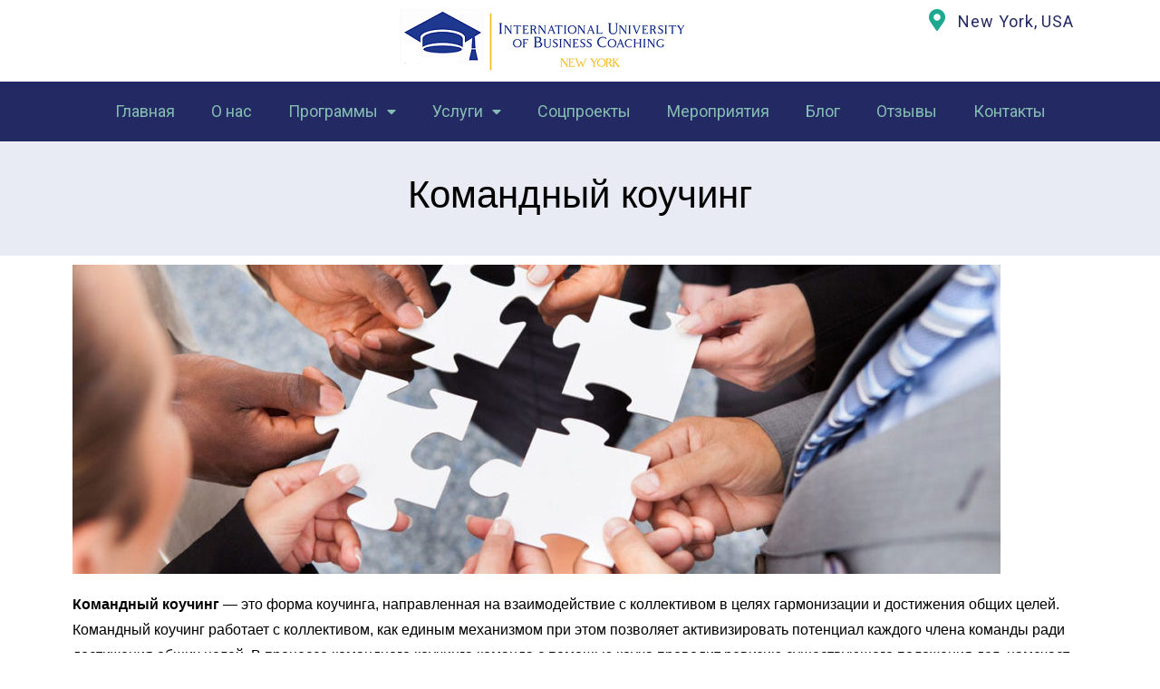

--- FILE ---
content_type: text/html; charset=UTF-8
request_url: https://iubc.education/komandnyj-kouching/
body_size: 17183
content:

<!DOCTYPE html>
<html class="html" lang="ru-RU" itemscope itemtype="http://schema.org/WebPage">
<head>
	<meta charset="UTF-8">
	<meta name="yandex-verification" content="b30479b6e941d3f7" />
	<link rel="profile" href="https://gmpg.org/xfn/11">

	<title>Командный коучинг</title>
<meta name='robots' content='max-image-preview:large' />
<meta name="viewport" content="width=device-width, initial-scale=1"><link rel='dns-prefetch' href='//s.w.org' />
<link rel="alternate" type="application/rss+xml" title=" &raquo; Лента" href="https://iubc.education/feed/" />
<link rel="alternate" type="application/rss+xml" title=" &raquo; Лента комментариев" href="https://iubc.education/comments/feed/" />
		<script type="text/javascript">
			window._wpemojiSettings = {"baseUrl":"https:\/\/s.w.org\/images\/core\/emoji\/13.1.0\/72x72\/","ext":".png","svgUrl":"https:\/\/s.w.org\/images\/core\/emoji\/13.1.0\/svg\/","svgExt":".svg","source":{"concatemoji":"https:\/\/iubc.education\/wp-includes\/js\/wp-emoji-release.min.js?ver=5.8.12"}};
			!function(e,a,t){var n,r,o,i=a.createElement("canvas"),p=i.getContext&&i.getContext("2d");function s(e,t){var a=String.fromCharCode;p.clearRect(0,0,i.width,i.height),p.fillText(a.apply(this,e),0,0);e=i.toDataURL();return p.clearRect(0,0,i.width,i.height),p.fillText(a.apply(this,t),0,0),e===i.toDataURL()}function c(e){var t=a.createElement("script");t.src=e,t.defer=t.type="text/javascript",a.getElementsByTagName("head")[0].appendChild(t)}for(o=Array("flag","emoji"),t.supports={everything:!0,everythingExceptFlag:!0},r=0;r<o.length;r++)t.supports[o[r]]=function(e){if(!p||!p.fillText)return!1;switch(p.textBaseline="top",p.font="600 32px Arial",e){case"flag":return s([127987,65039,8205,9895,65039],[127987,65039,8203,9895,65039])?!1:!s([55356,56826,55356,56819],[55356,56826,8203,55356,56819])&&!s([55356,57332,56128,56423,56128,56418,56128,56421,56128,56430,56128,56423,56128,56447],[55356,57332,8203,56128,56423,8203,56128,56418,8203,56128,56421,8203,56128,56430,8203,56128,56423,8203,56128,56447]);case"emoji":return!s([10084,65039,8205,55357,56613],[10084,65039,8203,55357,56613])}return!1}(o[r]),t.supports.everything=t.supports.everything&&t.supports[o[r]],"flag"!==o[r]&&(t.supports.everythingExceptFlag=t.supports.everythingExceptFlag&&t.supports[o[r]]);t.supports.everythingExceptFlag=t.supports.everythingExceptFlag&&!t.supports.flag,t.DOMReady=!1,t.readyCallback=function(){t.DOMReady=!0},t.supports.everything||(n=function(){t.readyCallback()},a.addEventListener?(a.addEventListener("DOMContentLoaded",n,!1),e.addEventListener("load",n,!1)):(e.attachEvent("onload",n),a.attachEvent("onreadystatechange",function(){"complete"===a.readyState&&t.readyCallback()})),(n=t.source||{}).concatemoji?c(n.concatemoji):n.wpemoji&&n.twemoji&&(c(n.twemoji),c(n.wpemoji)))}(window,document,window._wpemojiSettings);
		</script>
		<style type="text/css">
img.wp-smiley,
img.emoji {
	display: inline !important;
	border: none !important;
	box-shadow: none !important;
	height: 1em !important;
	width: 1em !important;
	margin: 0 .07em !important;
	vertical-align: -0.1em !important;
	background: none !important;
	padding: 0 !important;
}
</style>
	<link rel='stylesheet' id='wp-block-library-css'  href='https://iubc.education/wp-includes/css/dist/block-library/style.min.css?ver=5.8.12' type='text/css' media='all' />
<style id='wp-block-library-theme-inline-css' type='text/css'>
#start-resizable-editor-section{display:none}.wp-block-audio figcaption{color:#555;font-size:13px;text-align:center}.is-dark-theme .wp-block-audio figcaption{color:hsla(0,0%,100%,.65)}.wp-block-code{font-family:Menlo,Consolas,monaco,monospace;color:#1e1e1e;padding:.8em 1em;border:1px solid #ddd;border-radius:4px}.wp-block-embed figcaption{color:#555;font-size:13px;text-align:center}.is-dark-theme .wp-block-embed figcaption{color:hsla(0,0%,100%,.65)}.blocks-gallery-caption{color:#555;font-size:13px;text-align:center}.is-dark-theme .blocks-gallery-caption{color:hsla(0,0%,100%,.65)}.wp-block-image figcaption{color:#555;font-size:13px;text-align:center}.is-dark-theme .wp-block-image figcaption{color:hsla(0,0%,100%,.65)}.wp-block-pullquote{border-top:4px solid;border-bottom:4px solid;margin-bottom:1.75em;color:currentColor}.wp-block-pullquote__citation,.wp-block-pullquote cite,.wp-block-pullquote footer{color:currentColor;text-transform:uppercase;font-size:.8125em;font-style:normal}.wp-block-quote{border-left:.25em solid;margin:0 0 1.75em;padding-left:1em}.wp-block-quote cite,.wp-block-quote footer{color:currentColor;font-size:.8125em;position:relative;font-style:normal}.wp-block-quote.has-text-align-right{border-left:none;border-right:.25em solid;padding-left:0;padding-right:1em}.wp-block-quote.has-text-align-center{border:none;padding-left:0}.wp-block-quote.is-large,.wp-block-quote.is-style-large{border:none}.wp-block-search .wp-block-search__label{font-weight:700}.wp-block-group.has-background{padding:1.25em 2.375em;margin-top:0;margin-bottom:0}.wp-block-separator{border:none;border-bottom:2px solid;margin-left:auto;margin-right:auto;opacity:.4}.wp-block-separator:not(.is-style-wide):not(.is-style-dots){width:100px}.wp-block-separator.has-background:not(.is-style-dots){border-bottom:none;height:1px}.wp-block-separator.has-background:not(.is-style-wide):not(.is-style-dots){height:2px}.wp-block-table thead{border-bottom:3px solid}.wp-block-table tfoot{border-top:3px solid}.wp-block-table td,.wp-block-table th{padding:.5em;border:1px solid;word-break:normal}.wp-block-table figcaption{color:#555;font-size:13px;text-align:center}.is-dark-theme .wp-block-table figcaption{color:hsla(0,0%,100%,.65)}.wp-block-video figcaption{color:#555;font-size:13px;text-align:center}.is-dark-theme .wp-block-video figcaption{color:hsla(0,0%,100%,.65)}.wp-block-template-part.has-background{padding:1.25em 2.375em;margin-top:0;margin-bottom:0}#end-resizable-editor-section{display:none}
</style>
<link rel='stylesheet' id='font-awesome-css'  href='https://iubc.education/wp-content/themes/oceanwp/assets/fonts/fontawesome/css/all.min.css?ver=5.11.2' type='text/css' media='all' />
<link rel='stylesheet' id='simple-line-icons-css'  href='https://iubc.education/wp-content/themes/oceanwp/assets/css/third/simple-line-icons.min.css?ver=2.4.0' type='text/css' media='all' />
<link rel='stylesheet' id='magnific-popup-css'  href='https://iubc.education/wp-content/themes/oceanwp/assets/css/third/magnific-popup.min.css?ver=1.0.0' type='text/css' media='all' />
<link rel='stylesheet' id='slick-css'  href='https://iubc.education/wp-content/themes/oceanwp/assets/css/third/slick.min.css?ver=1.6.0' type='text/css' media='all' />
<link rel='stylesheet' id='oceanwp-style-css'  href='https://iubc.education/wp-content/themes/oceanwp/assets/css/style.min.css?ver=1.7.4' type='text/css' media='all' />
<link rel='stylesheet' id='elementor-icons-css'  href='https://iubc.education/wp-content/plugins/elementor/assets/lib/eicons/css/elementor-icons.min.css?ver=5.9.1' type='text/css' media='all' />
<link rel='stylesheet' id='elementor-animations-css'  href='https://iubc.education/wp-content/plugins/elementor/assets/lib/animations/animations.min.css?ver=3.0.14' type='text/css' media='all' />
<link rel='stylesheet' id='elementor-frontend-legacy-css'  href='https://iubc.education/wp-content/plugins/elementor/assets/css/frontend-legacy.min.css?ver=3.0.14' type='text/css' media='all' />
<link rel='stylesheet' id='elementor-frontend-css'  href='https://iubc.education/wp-content/plugins/elementor/assets/css/frontend.min.css?ver=3.0.14' type='text/css' media='all' />
<link rel='stylesheet' id='elementor-post-1692-css'  href='https://iubc.education/wp-content/uploads/elementor/css/post-1692.css?ver=1630358473' type='text/css' media='all' />
<link rel='stylesheet' id='elementor-pro-css'  href='https://iubc.education/wp-content/plugins/elementor-pro/assets/css/frontend.min.css?ver=3.0.8' type='text/css' media='all' />
<link rel='stylesheet' id='jet-tabs-frontend-css'  href='https://iubc.education/wp-content/plugins/jet-tabs/assets/css/jet-tabs-frontend.css?ver=1.1.7' type='text/css' media='all' />
<link rel='stylesheet' id='elementor-global-css'  href='https://iubc.education/wp-content/uploads/elementor/css/global.css?ver=1630358641' type='text/css' media='all' />
<link rel='stylesheet' id='elementor-post-63-css'  href='https://iubc.education/wp-content/uploads/elementor/css/post-63.css?ver=1630369793' type='text/css' media='all' />
<link rel='stylesheet' id='elementor-post-27-css'  href='https://iubc.education/wp-content/uploads/elementor/css/post-27.css?ver=1630358641' type='text/css' media='all' />
<link rel='stylesheet' id='elementor-post-118-css'  href='https://iubc.education/wp-content/uploads/elementor/css/post-118.css?ver=1666189253' type='text/css' media='all' />
<link rel='stylesheet' id='elementor-post-1057-css'  href='https://iubc.education/wp-content/uploads/elementor/css/post-1057.css?ver=1638226077' type='text/css' media='all' />
<link rel='stylesheet' id='elementor-post-817-css'  href='https://iubc.education/wp-content/uploads/elementor/css/post-817.css?ver=1630358641' type='text/css' media='all' />
<link rel='stylesheet' id='elementor-post-812-css'  href='https://iubc.education/wp-content/uploads/elementor/css/post-812.css?ver=1630358641' type='text/css' media='all' />
<link rel='stylesheet' id='elementor-post-804-css'  href='https://iubc.education/wp-content/uploads/elementor/css/post-804.css?ver=1630358641' type='text/css' media='all' />
<link rel='stylesheet' id='elementor-post-617-css'  href='https://iubc.education/wp-content/uploads/elementor/css/post-617.css?ver=1630358641' type='text/css' media='all' />
<link rel='stylesheet' id='newsletter-css'  href='https://iubc.education/wp-content/plugins/newsletter/style.css?ver=6.5.2' type='text/css' media='all' />
<link rel='stylesheet' id='popup-maker-site-css'  href='//iubc.education/wp-content/uploads/pum/pum-site-styles.css?generated=1596833559&#038;ver=1.9.1' type='text/css' media='all' />
<link rel='stylesheet' id='google-fonts-1-css'  href='https://fonts.googleapis.com/css?family=Roboto%3A100%2C100italic%2C200%2C200italic%2C300%2C300italic%2C400%2C400italic%2C500%2C500italic%2C600%2C600italic%2C700%2C700italic%2C800%2C800italic%2C900%2C900italic%7CRoboto+Slab%3A100%2C100italic%2C200%2C200italic%2C300%2C300italic%2C400%2C400italic%2C500%2C500italic%2C600%2C600italic%2C700%2C700italic%2C800%2C800italic%2C900%2C900italic&#038;subset=cyrillic&#038;ver=5.8.12' type='text/css' media='all' />
<link rel='stylesheet' id='elementor-icons-shared-0-css'  href='https://iubc.education/wp-content/plugins/elementor/assets/lib/font-awesome/css/fontawesome.min.css?ver=5.12.0' type='text/css' media='all' />
<link rel='stylesheet' id='elementor-icons-fa-solid-css'  href='https://iubc.education/wp-content/plugins/elementor/assets/lib/font-awesome/css/solid.min.css?ver=5.12.0' type='text/css' media='all' />
<link rel='stylesheet' id='elementor-icons-fa-regular-css'  href='https://iubc.education/wp-content/plugins/elementor/assets/lib/font-awesome/css/regular.min.css?ver=5.12.0' type='text/css' media='all' />
<link rel='stylesheet' id='elementor-icons-fa-brands-css'  href='https://iubc.education/wp-content/plugins/elementor/assets/lib/font-awesome/css/brands.min.css?ver=5.12.0' type='text/css' media='all' />
<script type='text/javascript' src='https://iubc.education/wp-includes/js/jquery/jquery.min.js?ver=3.6.0' id='jquery-core-js'></script>
<script type='text/javascript' src='https://iubc.education/wp-includes/js/jquery/jquery-migrate.min.js?ver=3.3.2' id='jquery-migrate-js'></script>
<link rel="https://api.w.org/" href="https://iubc.education/wp-json/" /><link rel="alternate" type="application/json" href="https://iubc.education/wp-json/wp/v2/pages/63" /><link rel="EditURI" type="application/rsd+xml" title="RSD" href="https://iubc.education/xmlrpc.php?rsd" />
<link rel="wlwmanifest" type="application/wlwmanifest+xml" href="https://iubc.education/wp-includes/wlwmanifest.xml" /> 
<meta name="generator" content="WordPress 5.8.12" />
<link rel="canonical" href="https://iubc.education/komandnyj-kouching/" />
<link rel='shortlink' href='https://iubc.education/?p=63' />
<link rel="alternate" type="application/json+oembed" href="https://iubc.education/wp-json/oembed/1.0/embed?url=https%3A%2F%2Fiubc.education%2Fkomandnyj-kouching%2F" />
<link rel="alternate" type="text/xml+oembed" href="https://iubc.education/wp-json/oembed/1.0/embed?url=https%3A%2F%2Fiubc.education%2Fkomandnyj-kouching%2F&#038;format=xml" />
<link rel="icon" href="https://iubc.education/wp-content/uploads/2020/02/cropped-logo-32x32.png" sizes="32x32" />
<link rel="icon" href="https://iubc.education/wp-content/uploads/2020/02/cropped-logo-192x192.png" sizes="192x192" />
<link rel="apple-touch-icon" href="https://iubc.education/wp-content/uploads/2020/02/cropped-logo-180x180.png" />
<meta name="msapplication-TileImage" content="https://iubc.education/wp-content/uploads/2020/02/cropped-logo-270x270.png" />
		<style type="text/css" id="wp-custom-css">
			.myc{color:#1EA890}.elementor-element-2bc13e8f .elementor-tab-desktop-title.elementor-active{background-color:white !important;border-radius:50px 50px 50px 50px}.elementor-element-2bc13e8f .elementor-tab-title{color:#1ea890 !important;background-color:#232963;border-radius:50px 50px 50px 50px}.elementor-widget-tabs .elementor-tab-title,.elementor-widget-tabs .elementor-tab-title a{color:#1ea890}.elementor-element-3d89cbcc .elementor-tab-title{background-color:#232963;border-radius:50px 50px 50px 50px;margin-right:310px}.elementor-element-3d89cbcc .elementor-tab-title.elementor-active{background-color:white;border-radius:50px 50px 50px 50px}.elementor-7341 .elementor-element.elementor-element-3d89cbcc .elementor-tab-title{background-color:#232963;border-radius:50px 50px 50px 50px}a:hover{color:#1ea890;/* Цвет ссылки при наведении на нее курсора мыши */}.tnp-widget input.tnp-submit{background-color:#232963;background-image:none;text-shadow:none;color:#1ea890;margin:0}body{font-family:"Open Sans",sans-serif;font-size:14px;line-height:1.8;color:#000000;-webkit-font-smoothing:antialiased;-moz-osx-font-smoothing:grayscale;overflow-wrap:break-word;word-wrap:break-word}		</style>
		<!-- OceanWP CSS -->
<style type="text/css">
/* General CSS */body .theme-button,body input[type="submit"],body button[type="submit"],body button,body .button,body div.wpforms-container-full .wpforms-form input[type=submit],body div.wpforms-container-full .wpforms-form button[type=submit],body div.wpforms-container-full .wpforms-form .wpforms-page-button{background-color:#1e378f}body .theme-button:hover,body input[type="submit"]:hover,body button[type="submit"]:hover,body button:hover,body .button:hover,body div.wpforms-container-full .wpforms-form input[type=submit]:hover,body div.wpforms-container-full .wpforms-form input[type=submit]:active,body div.wpforms-container-full .wpforms-form button[type=submit]:hover,body div.wpforms-container-full .wpforms-form button[type=submit]:active,body div.wpforms-container-full .wpforms-form .wpforms-page-button:hover,body div.wpforms-container-full .wpforms-form .wpforms-page-button:active{background-color:#1e378f}/* Header CSS */#site-header.has-header-media .overlay-header-media{background-color:rgba(0,0,0,0.5)}
</style>	<!-- Facebook Pixel Code -->
<script>
	!function(f,b,e,v,n,t,s){
		if(f.fbq)return;n=f.fbq=function(){
			n.callMethod?
			n.callMethod.apply(n,arguments):n.queue.push(arguments)
		};
		if(!f._fbq)f._fbq=n;n.push=n;n.loaded=!0;n.version='2.0';
			n.queue=[];t=b.createElement(e);t.async=!0;
			t.src=v;s=b.getElementsByTagName(e)[0];
			s.parentNode.insertBefore(t,s)}(window, document,'script','https://connect.facebook.net/en_US/fbevents.js');
			fbq('init', '324008315390092');
			fbq('track', 'PageView');
</script>
<noscript>
	<img height="1" width="1" style="display:none" src="https://www.facebook.com/tr?id=324008315390092&ev=PageView&noscript=1"/>
</noscript>
<!-- End Facebook Pixel Code -->
</head>

<body class="page-template page-template-elementor_header_footer page page-id-63 wp-embed-responsive oceanwp-theme sidebar-mobile default-breakpoint has-sidebar content-right-sidebar page-header-disabled has-breadcrumbs elementor-default elementor-template-full-width elementor-kit-1692 elementor-page elementor-page-63">

	
	<div id="outer-wrap" class="site clr">

		
		<div id="wrap" class="clr">

			
			
<header id="site-header" class="clr" data-height="74" itemscope="itemscope" itemtype="http://schema.org/WPHeader">

			<div data-elementor-type="header" data-elementor-id="27" class="elementor elementor-27 elementor-location-header" data-elementor-settings="[]">
		<div class="elementor-section-wrap">
					<section class="elementor-section elementor-top-section elementor-element elementor-element-b376bae elementor-section-boxed elementor-section-height-default elementor-section-height-default" data-id="b376bae" data-element_type="section">
						<div class="elementor-container elementor-column-gap-default">
							<div class="elementor-row">
					<div class="elementor-column elementor-col-33 elementor-top-column elementor-element elementor-element-fbc1f62" data-id="fbc1f62" data-element_type="column">
			<div class="elementor-column-wrap">
							<div class="elementor-widget-wrap">
								</div>
					</div>
		</div>
				<div class="elementor-column elementor-col-33 elementor-top-column elementor-element elementor-element-4a3cafd" data-id="4a3cafd" data-element_type="column">
			<div class="elementor-column-wrap elementor-element-populated">
							<div class="elementor-widget-wrap">
						<div class="elementor-element elementor-element-14c2f66 elementor-widget elementor-widget-image" data-id="14c2f66" data-element_type="widget" data-widget_type="image.default">
				<div class="elementor-widget-container">
					<div class="elementor-image">
											<a href="http://iubc.education/">
							<img src="https://iubc.education/wp-content/uploads/elementor/thumbs/logo-olsfd4zxxj9pbu8839yby7ahyg6k8yhvbl03om7tfg.png" title="logo" alt="logo" />								</a>
											</div>
				</div>
				</div>
						</div>
					</div>
		</div>
				<div class="elementor-column elementor-col-33 elementor-top-column elementor-element elementor-element-16198f5" data-id="16198f5" data-element_type="column">
			<div class="elementor-column-wrap elementor-element-populated">
							<div class="elementor-widget-wrap">
						<div class="elementor-element elementor-element-7adc364 elementor-position-left elementor-view-default elementor-vertical-align-top elementor-widget elementor-widget-icon-box" data-id="7adc364" data-element_type="widget" data-widget_type="icon-box.default">
				<div class="elementor-widget-container">
					<div class="elementor-icon-box-wrapper">
						<div class="elementor-icon-box-icon">
				<span class="elementor-icon elementor-animation-" >
				<i aria-hidden="true" class="fas fa-map-marker-alt"></i>				</span>
			</div>
						<div class="elementor-icon-box-content">
				<h3 class="elementor-icon-box-title">
					<span >New York, USA</span>
				</h3>
								<p class="elementor-icon-box-description"> </p>
							</div>
		</div>
				</div>
				</div>
						</div>
					</div>
		</div>
								</div>
					</div>
		</section>
				<section class="elementor-section elementor-top-section elementor-element elementor-element-004e921 elementor-section-boxed elementor-section-height-default elementor-section-height-default" data-id="004e921" data-element_type="section" data-settings="{&quot;background_background&quot;:&quot;classic&quot;}">
						<div class="elementor-container elementor-column-gap-default">
							<div class="elementor-row">
					<div class="elementor-column elementor-col-100 elementor-top-column elementor-element elementor-element-c25f845" data-id="c25f845" data-element_type="column">
			<div class="elementor-column-wrap elementor-element-populated">
							<div class="elementor-widget-wrap">
						<div class="elementor-element elementor-element-1e3bf8c elementor-nav-menu__align-center elementor-nav-menu--indicator-classic elementor-nav-menu--dropdown-tablet elementor-nav-menu__text-align-aside elementor-nav-menu--toggle elementor-nav-menu--burger elementor-widget elementor-widget-nav-menu" data-id="1e3bf8c" data-element_type="widget" data-settings="{&quot;layout&quot;:&quot;horizontal&quot;,&quot;toggle&quot;:&quot;burger&quot;}" data-widget_type="nav-menu.default">
				<div class="elementor-widget-container">
						<nav role="navigation" class="elementor-nav-menu--main elementor-nav-menu__container elementor-nav-menu--layout-horizontal e--pointer-underline e--animation-fade"><ul id="menu-1-1e3bf8c" class="elementor-nav-menu"><li class="menu-item menu-item-type-custom menu-item-object-custom menu-item-home menu-item-25"><a href="http://iubc.education/" class="elementor-item">Главная</a></li>
<li class="menu-item menu-item-type-post_type menu-item-object-page menu-item-26"><a href="https://iubc.education/o-nas/" class="elementor-item">О нас</a></li>
<li class="menu-item menu-item-type-custom menu-item-object-custom menu-item-has-children menu-item-1261"><a class="elementor-item">Программы</a>
<ul class="sub-menu elementor-nav-menu--dropdown">
	<li class="menu-item menu-item-type-post_type menu-item-object-page menu-item-1836"><a href="https://iubc.education/kouching-vysokoj-effektivnosti-v-biznese/" class="elementor-sub-item">Коучинг высокой эффективности в бизнесе</a></li>
</ul>
</li>
<li class="menu-item menu-item-type-custom menu-item-object-custom current-menu-ancestor current-menu-parent menu-item-has-children menu-item-70"><a href="http://iubc.education/individualnyj-kouching/" class="elementor-item">Услуги</a>
<ul class="sub-menu elementor-nav-menu--dropdown">
	<li class="menu-item menu-item-type-post_type menu-item-object-page menu-item-72"><a href="https://iubc.education/individualnyj-kouching/" class="elementor-sub-item">Индивидуальный коучинг</a></li>
	<li class="menu-item menu-item-type-post_type menu-item-object-page current-menu-item page_item page-item-63 current_page_item menu-item-73"><a href="https://iubc.education/komandnyj-kouching/" aria-current="page" class="elementor-sub-item elementor-item-active">Командный коучинг</a></li>
	<li class="menu-item menu-item-type-post_type menu-item-object-page menu-item-71"><a href="https://iubc.education/individualnaya-programma/" class="elementor-sub-item">Индивидуальные программы</a></li>
</ul>
</li>
<li class="menu-item menu-item-type-post_type menu-item-object-page menu-item-1110"><a href="https://iubc.education/soc-proekty/" class="elementor-item">Соцпроекты</a></li>
<li class="menu-item menu-item-type-post_type menu-item-object-page menu-item-170"><a href="https://iubc.education/meropriyatiya/" class="elementor-item">Мероприятия</a></li>
<li class="menu-item menu-item-type-custom menu-item-object-custom menu-item-828"><a href="http://iubc.education/category/pervaya/" class="elementor-item">Блог</a></li>
<li class="menu-item menu-item-type-post_type menu-item-object-page menu-item-1483"><a href="https://iubc.education/otzyvy/" class="elementor-item">Отзывы</a></li>
<li class="menu-item menu-item-type-post_type menu-item-object-page menu-item-562"><a href="https://iubc.education/kontakty/" class="elementor-item">Контакты</a></li>
</ul></nav>
					<div class="elementor-menu-toggle" role="button" tabindex="0" aria-label="Menu Toggle" aria-expanded="false">
			<i class="eicon-menu-bar" aria-hidden="true"></i>
			<span class="elementor-screen-only">Menu</span>
		</div>
			<nav class="elementor-nav-menu--dropdown elementor-nav-menu__container" role="navigation" aria-hidden="true"><ul id="menu-2-1e3bf8c" class="elementor-nav-menu"><li class="menu-item menu-item-type-custom menu-item-object-custom menu-item-home menu-item-25"><a href="http://iubc.education/" class="elementor-item">Главная</a></li>
<li class="menu-item menu-item-type-post_type menu-item-object-page menu-item-26"><a href="https://iubc.education/o-nas/" class="elementor-item">О нас</a></li>
<li class="menu-item menu-item-type-custom menu-item-object-custom menu-item-has-children menu-item-1261"><a class="elementor-item">Программы</a>
<ul class="sub-menu elementor-nav-menu--dropdown">
	<li class="menu-item menu-item-type-post_type menu-item-object-page menu-item-1836"><a href="https://iubc.education/kouching-vysokoj-effektivnosti-v-biznese/" class="elementor-sub-item">Коучинг высокой эффективности в бизнесе</a></li>
</ul>
</li>
<li class="menu-item menu-item-type-custom menu-item-object-custom current-menu-ancestor current-menu-parent menu-item-has-children menu-item-70"><a href="http://iubc.education/individualnyj-kouching/" class="elementor-item">Услуги</a>
<ul class="sub-menu elementor-nav-menu--dropdown">
	<li class="menu-item menu-item-type-post_type menu-item-object-page menu-item-72"><a href="https://iubc.education/individualnyj-kouching/" class="elementor-sub-item">Индивидуальный коучинг</a></li>
	<li class="menu-item menu-item-type-post_type menu-item-object-page current-menu-item page_item page-item-63 current_page_item menu-item-73"><a href="https://iubc.education/komandnyj-kouching/" aria-current="page" class="elementor-sub-item elementor-item-active">Командный коучинг</a></li>
	<li class="menu-item menu-item-type-post_type menu-item-object-page menu-item-71"><a href="https://iubc.education/individualnaya-programma/" class="elementor-sub-item">Индивидуальные программы</a></li>
</ul>
</li>
<li class="menu-item menu-item-type-post_type menu-item-object-page menu-item-1110"><a href="https://iubc.education/soc-proekty/" class="elementor-item">Соцпроекты</a></li>
<li class="menu-item menu-item-type-post_type menu-item-object-page menu-item-170"><a href="https://iubc.education/meropriyatiya/" class="elementor-item">Мероприятия</a></li>
<li class="menu-item menu-item-type-custom menu-item-object-custom menu-item-828"><a href="http://iubc.education/category/pervaya/" class="elementor-item">Блог</a></li>
<li class="menu-item menu-item-type-post_type menu-item-object-page menu-item-1483"><a href="https://iubc.education/otzyvy/" class="elementor-item">Отзывы</a></li>
<li class="menu-item menu-item-type-post_type menu-item-object-page menu-item-562"><a href="https://iubc.education/kontakty/" class="elementor-item">Контакты</a></li>
</ul></nav>
				</div>
				</div>
						</div>
					</div>
		</div>
								</div>
					</div>
		</section>
				</div>
		</div>
		
</header><!-- #site-header -->


						
			<main id="main" class="site-main clr" >

						<div data-elementor-type="wp-page" data-elementor-id="63" class="elementor elementor-63" data-elementor-settings="[]">
						<div class="elementor-inner">
							<div class="elementor-section-wrap">
							<section class="elementor-section elementor-top-section elementor-element elementor-element-79dc5d7 elementor-section-boxed elementor-section-height-default elementor-section-height-default" data-id="79dc5d7" data-element_type="section">
							<div class="elementor-background-overlay"></div>
							<div class="elementor-container elementor-column-gap-default">
							<div class="elementor-row">
					<div class="elementor-column elementor-col-100 elementor-top-column elementor-element elementor-element-1cc7385" data-id="1cc7385" data-element_type="column">
			<div class="elementor-column-wrap elementor-element-populated">
							<div class="elementor-widget-wrap">
						<div class="elementor-element elementor-element-07809ac elementor-widget elementor-widget-text-editor" data-id="07809ac" data-element_type="widget" data-widget_type="text-editor.default">
				<div class="elementor-widget-container">
					<div class="elementor-text-editor elementor-clearfix"><p>Командный коучинг</p></div>
				</div>
				</div>
						</div>
					</div>
		</div>
								</div>
					</div>
		</section>
				<section class="elementor-section elementor-top-section elementor-element elementor-element-cc6b876 elementor-section-boxed elementor-section-height-default elementor-section-height-default" data-id="cc6b876" data-element_type="section">
						<div class="elementor-container elementor-column-gap-default">
							<div class="elementor-row">
					<div class="elementor-column elementor-col-100 elementor-top-column elementor-element elementor-element-15593d4" data-id="15593d4" data-element_type="column">
			<div class="elementor-column-wrap elementor-element-populated">
							<div class="elementor-widget-wrap">
						<div class="elementor-element elementor-element-4d2e1d2 elementor-widget elementor-widget-image" data-id="4d2e1d2" data-element_type="widget" data-widget_type="image.default">
				<div class="elementor-widget-container">
					<div class="elementor-image">
										<img width="1024" height="341" src="https://iubc.education/wp-content/uploads/2020/02/team2-1024x341.jpg" class="attachment-large size-large" alt="" loading="lazy" srcset="https://iubc.education/wp-content/uploads/2020/02/team2-1024x341.jpg 1024w, https://iubc.education/wp-content/uploads/2020/02/team2-600x200.jpg 600w, https://iubc.education/wp-content/uploads/2020/02/team2-300x100.jpg 300w, https://iubc.education/wp-content/uploads/2020/02/team2-768x256.jpg 768w, https://iubc.education/wp-content/uploads/2020/02/team2.jpg 1200w" sizes="(max-width: 1024px) 100vw, 1024px" />											</div>
				</div>
				</div>
				<div class="elementor-element elementor-element-43bdda3 elementor-widget elementor-widget-text-editor" data-id="43bdda3" data-element_type="widget" data-widget_type="text-editor.default">
				<div class="elementor-widget-container">
					<div class="elementor-text-editor elementor-clearfix"><p><b>Командный коучинг</b> — это форма коучинга, направленная на взаимодействие с коллективом в целях гармонизации и достижения общих целей. Командный коучинг работает с коллективом, как единым механизмом при этом позволяет активизировать потенциал каждого члена команды ради достижения общих целей. В процессе командного коучинга команда с помощью коуча проводит ревизию существующего положения дел, намечает необходимые изменения и тщательно планирует действия для достижения общего результата.</p></div>
				</div>
				</div>
				<div class="elementor-element elementor-element-9548026 elementor-widget elementor-widget-text-editor" data-id="9548026" data-element_type="widget" data-widget_type="text-editor.default">
				<div class="elementor-widget-container">
					<div class="elementor-text-editor elementor-clearfix"><p>Командный коучинг применяется для решения конкретных проблем и задач, которые возникают перед коллективом организации. В их числе можно выделить следующие:</p></div>
				</div>
				</div>
				<div class="elementor-element elementor-element-06552c9 elementor-icon-list--layout-traditional elementor-list-item-link-full_width elementor-widget elementor-widget-icon-list" data-id="06552c9" data-element_type="widget" data-widget_type="icon-list.default">
				<div class="elementor-widget-container">
					<ul class="elementor-icon-list-items">
							<li class="elementor-icon-list-item">
											<span class="elementor-icon-list-icon">
							<i aria-hidden="true" class="fas fa-check"></i>						</span>
										<span class="elementor-icon-list-text">Отсутствие единой стратегии </span>
									</li>
								<li class="elementor-icon-list-item">
											<span class="elementor-icon-list-icon">
							<i aria-hidden="true" class="fas fa-check"></i>						</span>
										<span class="elementor-icon-list-text">Непонимание общих целей и совместных задач</span>
									</li>
								<li class="elementor-icon-list-item">
											<span class="elementor-icon-list-icon">
							<i aria-hidden="true" class="fas fa-check"></i>						</span>
										<span class="elementor-icon-list-text">Необходимость выявить проблемы, препятствующие работе в коллективе и сформировать способы решения</span>
									</li>
								<li class="elementor-icon-list-item">
											<span class="elementor-icon-list-icon">
							<i aria-hidden="true" class="fas fa-check"></i>						</span>
										<span class="elementor-icon-list-text">Конфликты в коллективе препятствующие продуктивной совместной работе</span>
									</li>
								<li class="elementor-icon-list-item">
											<span class="elementor-icon-list-icon">
							<i aria-hidden="true" class="fas fa-check"></i>						</span>
										<span class="elementor-icon-list-text">Отсутствие сплочённости и командного духа</span>
									</li>
								<li class="elementor-icon-list-item">
											<span class="elementor-icon-list-icon">
							<i aria-hidden="true" class="fas fa-check"></i>						</span>
										<span class="elementor-icon-list-text">Необходимость мотивации участников команды</span>
									</li>
								<li class="elementor-icon-list-item">
											<span class="elementor-icon-list-icon">
							<i aria-hidden="true" class="fas fa-check"></i>						</span>
										<span class="elementor-icon-list-text">Амбициозные планы, когда необходимо мобилизовать усилия</span>
									</li>
								<li class="elementor-icon-list-item">
											<span class="elementor-icon-list-icon">
							<i aria-hidden="true" class="fas fa-check"></i>						</span>
										<span class="elementor-icon-list-text">Слабая вовлечённость сотрудников в общее дело</span>
									</li>
								<li class="elementor-icon-list-item">
											<span class="elementor-icon-list-icon">
							<i aria-hidden="true" class="fas fa-check"></i>						</span>
										<span class="elementor-icon-list-text">Плохая коммуникация между подразделениями</span>
									</li>
								<li class="elementor-icon-list-item">
											<span class="elementor-icon-list-icon">
							<i aria-hidden="true" class="fas fa-check"></i>						</span>
										<span class="elementor-icon-list-text">Неэффективное использование трудовых ресурсов</span>
									</li>
						</ul>
				</div>
				</div>
				<div class="elementor-element elementor-element-33514fa elementor-widget elementor-widget-text-editor" data-id="33514fa" data-element_type="widget" data-widget_type="text-editor.default">
				<div class="elementor-widget-container">
					<div class="elementor-text-editor elementor-clearfix"><p><strong>Некоторые результаты, которые получают команды в результате командного коучинга:</strong></p></div>
				</div>
				</div>
				<div class="elementor-element elementor-element-d600342 elementor-icon-list--layout-traditional elementor-list-item-link-full_width elementor-widget elementor-widget-icon-list" data-id="d600342" data-element_type="widget" data-widget_type="icon-list.default">
				<div class="elementor-widget-container">
					<ul class="elementor-icon-list-items">
							<li class="elementor-icon-list-item">
											<span class="elementor-icon-list-icon">
							<i aria-hidden="true" class="fas fa-check"></i>						</span>
										<span class="elementor-icon-list-text">Создание общей миссии и ви́дения, которые мотивируют сотрудников на эффективную работу</span>
									</li>
								<li class="elementor-icon-list-item">
											<span class="elementor-icon-list-icon">
							<i aria-hidden="true" class="fas fa-check"></i>						</span>
										<span class="elementor-icon-list-text">Выявление общих командных ценностей, правил и подходов к работе, обеспечивающих высокий результат</span>
									</li>
								<li class="elementor-icon-list-item">
											<span class="elementor-icon-list-icon">
							<i aria-hidden="true" class="fas fa-check"></i>						</span>
										<span class="elementor-icon-list-text">Повышение удовлетворённости работой</span>
									</li>
								<li class="elementor-icon-list-item">
											<span class="elementor-icon-list-icon">
							<i aria-hidden="true" class="fas fa-check"></i>						</span>
										<span class="elementor-icon-list-text">Улучшение отношений в коллективе</span>
									</li>
								<li class="elementor-icon-list-item">
											<span class="elementor-icon-list-icon">
							<i aria-hidden="true" class="fas fa-check"></i>						</span>
										<span class="elementor-icon-list-text">Снижение конфликтов в коллективе</span>
									</li>
								<li class="elementor-icon-list-item">
											<span class="elementor-icon-list-icon">
							<i aria-hidden="true" class="fas fa-check"></i>						</span>
										<span class="elementor-icon-list-text">Формирование взаимных договорённостей</span>
									</li>
								<li class="elementor-icon-list-item">
											<span class="elementor-icon-list-icon">
							<i aria-hidden="true" class="fas fa-check"></i>						</span>
										<span class="elementor-icon-list-text">Развитие сотрудничества</span>
									</li>
								<li class="elementor-icon-list-item">
											<span class="elementor-icon-list-icon">
							<i aria-hidden="true" class="fas fa-check"></i>						</span>
										<span class="elementor-icon-list-text">Составление стратегии и плана достижения общих целей</span>
									</li>
								<li class="elementor-icon-list-item">
											<span class="elementor-icon-list-icon">
							<i aria-hidden="true" class="fas fa-check"></i>						</span>
										<span class="elementor-icon-list-text">Умение формировать задачи со сроками и ответственными лицами</span>
									</li>
								<li class="elementor-icon-list-item">
											<span class="elementor-icon-list-icon">
							<i aria-hidden="true" class="fas fa-check"></i>						</span>
										<span class="elementor-icon-list-text">Повышение общей эффективности работы команды через развитие ответственности и сплочённости </span>
									</li>
								<li class="elementor-icon-list-item">
											<span class="elementor-icon-list-icon">
							<i aria-hidden="true" class="fas fa-check"></i>						</span>
										<span class="elementor-icon-list-text">Повышение вовлечённости сотрудников</span>
									</li>
								<li class="elementor-icon-list-item">
											<span class="elementor-icon-list-icon">
							<i aria-hidden="true" class="fas fa-check"></i>						</span>
										<span class="elementor-icon-list-text">Улучшение коммуникации</span>
									</li>
								<li class="elementor-icon-list-item">
											<span class="elementor-icon-list-icon">
							<i aria-hidden="true" class="fas fa-check"></i>						</span>
										<span class="elementor-icon-list-text">Генерация новых идей и подходов </span>
									</li>
								<li class="elementor-icon-list-item">
											<span class="elementor-icon-list-icon">
							<i aria-hidden="true" class="fas fa-check"></i>						</span>
										<span class="elementor-icon-list-text">Умение расставлять приоритеты и оптимизировать используемые человеческие ресурсы</span>
									</li>
								<li class="elementor-icon-list-item">
											<span class="elementor-icon-list-icon">
							<i aria-hidden="true" class="fas fa-check"></i>						</span>
										<span class="elementor-icon-list-text">Управлять командными процессами</span>
									</li>
								<li class="elementor-icon-list-item">
											<span class="elementor-icon-list-icon">
							<i aria-hidden="true" class="fas fa-check"></i>						</span>
										<span class="elementor-icon-list-text">Развитие стратегического, инновационного и креативного мышления</span>
									</li>
								<li class="elementor-icon-list-item">
											<span class="elementor-icon-list-icon">
							<i aria-hidden="true" class="fas fa-check"></i>						</span>
										<span class="elementor-icon-list-text">Развитие навыков повышения мотивации сотрудников </span>
									</li>
								<li class="elementor-icon-list-item">
											<span class="elementor-icon-list-icon">
							<i aria-hidden="true" class="fas fa-check"></i>						</span>
										<span class="elementor-icon-list-text">Эффективное управление командой</span>
									</li>
						</ul>
				</div>
				</div>
				<div class="elementor-element elementor-element-7ecc0d4 elementor-widget elementor-widget-text-editor" data-id="7ecc0d4" data-element_type="widget" data-widget_type="text-editor.default">
				<div class="elementor-widget-container">
					<div class="elementor-text-editor elementor-clearfix"><p>Порядок, условия работы с компаниями, проведение трёхсторонней встречи между представителем заказчика, участником и коучем оговариваются отдельно с учётом индивидуальных особенностей.</p><p><b>Как правило, этапы работы включают:</b></p><p>1. Установочная встреча. Проведение встречи с заказчиком с целью прояснения запроса, целей и результатов командного коучинга. Согласование сроков проекта, количества часов командной работы, условия оплаты, зоны ответственности.<br />2. Знакомство участников проекта и коуча. Диагностика участников командного коучинга.<br />Проведение индивидуального собеседования с каждым членом команды. Прояснение запроса, целей и результатов. Финальное согласование.<br />3. Проведение командной коучинговой сессии в соответствии с целями и задачами заказчика.<br />4. Итоговая сессия. Проведение финальной трёхсторонней встречи. Анализ результатов, динамики изменений, разработка стратегии и плана по дальнейшему развитию.<br />5. Пост–сопровождение. Возможно проведение ряда командных поддерживающих коуч-сессий по желанию и договорённости с заказчиком.</p></div>
				</div>
				</div>
						</div>
					</div>
		</div>
								</div>
					</div>
		</section>
				<section class="elementor-section elementor-top-section elementor-element elementor-element-9df91ed elementor-section-boxed elementor-section-height-default elementor-section-height-default" data-id="9df91ed" data-element_type="section">
						<div class="elementor-container elementor-column-gap-default">
							<div class="elementor-row">
					<div class="elementor-column elementor-col-100 elementor-top-column elementor-element elementor-element-375e219" data-id="375e219" data-element_type="column">
			<div class="elementor-column-wrap elementor-element-populated">
							<div class="elementor-widget-wrap">
						<div class="elementor-element elementor-element-dec9483 elementor-align-center elementor-widget elementor-widget-button" data-id="dec9483" data-element_type="widget" data-widget_type="button.default">
				<div class="elementor-widget-container">
					<div class="elementor-button-wrapper">
			<a href="#op4" class="elementor-button-link elementor-button elementor-size-md elementor-animation-grow" role="button" id="op4">
						<span class="elementor-button-content-wrapper">
						<span class="elementor-button-text">Заказать услугу</span>
		</span>
					</a>
		</div>
				</div>
				</div>
						</div>
					</div>
		</div>
								</div>
					</div>
		</section>
				<section class="elementor-section elementor-top-section elementor-element elementor-element-5ac58f8 elementor-section-boxed elementor-section-height-default elementor-section-height-default" data-id="5ac58f8" data-element_type="section">
						<div class="elementor-container elementor-column-gap-default">
							<div class="elementor-row">
					<div class="elementor-column elementor-col-100 elementor-top-column elementor-element elementor-element-c77fb92" data-id="c77fb92" data-element_type="column">
			<div class="elementor-column-wrap elementor-element-populated">
							<div class="elementor-widget-wrap">
						<div class="elementor-element elementor-element-4eac5a6 elementor-widget elementor-widget-spacer" data-id="4eac5a6" data-element_type="widget" data-widget_type="spacer.default">
				<div class="elementor-widget-container">
					<div class="elementor-spacer">
			<div class="elementor-spacer-inner"></div>
		</div>
				</div>
				</div>
						</div>
					</div>
		</div>
								</div>
					</div>
		</section>
						</div>
						</div>
					</div>
		
        </main><!-- #main -->

        
        
        		<div data-elementor-type="footer" data-elementor-id="118" class="elementor elementor-118 elementor-location-footer" data-elementor-settings="[]">
		<div class="elementor-section-wrap">
					<section class="elementor-section elementor-top-section elementor-element elementor-element-c025c62 elementor-section-boxed elementor-section-height-default elementor-section-height-default" data-id="c025c62" data-element_type="section" data-settings="{&quot;background_background&quot;:&quot;classic&quot;}">
						<div class="elementor-container elementor-column-gap-default">
							<div class="elementor-row">
					<div class="elementor-column elementor-col-33 elementor-top-column elementor-element elementor-element-42a9392" data-id="42a9392" data-element_type="column">
			<div class="elementor-column-wrap elementor-element-populated">
							<div class="elementor-widget-wrap">
						<div class="elementor-element elementor-element-ba3b4fe elementor-widget elementor-widget-text-editor" data-id="ba3b4fe" data-element_type="widget" data-widget_type="text-editor.default">
				<div class="elementor-widget-container">
					<div class="elementor-text-editor elementor-clearfix"><p><a class="myc" href="http://iubc.education">Contact</a></p></div>
				</div>
				</div>
				<div class="elementor-element elementor-element-b8667ad elementor-icon-list--layout-traditional elementor-list-item-link-full_width elementor-widget elementor-widget-icon-list" data-id="b8667ad" data-element_type="widget" data-widget_type="icon-list.default">
				<div class="elementor-widget-container">
					<ul class="elementor-icon-list-items">
							<li class="elementor-icon-list-item">
											<span class="elementor-icon-list-icon">
							<i aria-hidden="true" class="fas fa-dot-circle"></i>						</span>
										<span class="elementor-icon-list-text">New York, USA</span>
									</li>
								<li class="elementor-icon-list-item">
					<a href="mailto:Info@iubc.education">						<span class="elementor-icon-list-icon">
							<i aria-hidden="true" class="fas fa-check"></i>						</span>
										<span class="elementor-icon-list-text">Email: info@iubc.education</span>
											</a>
									</li>
								<li class="elementor-icon-list-item">
					<a href="tel:+19293318588">						<span class="elementor-icon-list-icon">
							<i aria-hidden="true" class="fas fa-phone-alt"></i>						</span>
										<span class="elementor-icon-list-text">Phone: + 1 929 331-8588</span>
											</a>
									</li>
								<li class="elementor-icon-list-item">
											<span class="elementor-icon-list-icon">
							<i aria-hidden="true" class="fas fa-globe-americas"></i>						</span>
										<span class="elementor-icon-list-text">Monday - Friday</span>
									</li>
								<li class="elementor-icon-list-item">
											<span class="elementor-icon-list-icon">
							<i aria-hidden="true" class="far fa-clock"></i>						</span>
										<span class="elementor-icon-list-text">10 am - 6 pm EDT </span>
									</li>
								<li class="elementor-icon-list-item">
					<a href="https://www.facebook.com/iubcnyc/?modal=admin_todo_tour">						<span class="elementor-icon-list-icon">
							<i aria-hidden="true" class="fas fa-check"></i>						</span>
										<span class="elementor-icon-list-text">Messenger </span>
											</a>
									</li>
						</ul>
				</div>
				</div>
						</div>
					</div>
		</div>
				<div class="elementor-column elementor-col-33 elementor-top-column elementor-element elementor-element-a072e29" data-id="a072e29" data-element_type="column">
			<div class="elementor-column-wrap elementor-element-populated">
							<div class="elementor-widget-wrap">
						<div class="elementor-element elementor-element-0d4b50e elementor-widget elementor-widget-html" data-id="0d4b50e" data-element_type="widget" data-widget_type="html.default">
				<div class="elementor-widget-container">
			<!-- Yandex.Metrika counter -->
<script type="text/javascript" >
   (function(m,e,t,r,i,k,a){m[i]=m[i]||function(){(m[i].a=m[i].a||[]).push(arguments)};
   m[i].l=1*new Date();k=e.createElement(t),a=e.getElementsByTagName(t)[0],k.async=1,k.src=r,a.parentNode.insertBefore(k,a)})
   (window, document, "script", "https://mc.yandex.ru/metrika/tag.js", "ym");

   ym(66479299, "init", {
        clickmap:true,
        trackLinks:true,
        accurateTrackBounce:true,
        webvisor:true
   });
</script>
<noscript><div><img src="https://mc.yandex.ru/watch/66479299" style="position:absolute; left:-9999px;" alt="" /></div></noscript>
<!-- /Yandex.Metrika counter -->		</div>
				</div>
						</div>
					</div>
		</div>
				<div class="elementor-column elementor-col-33 elementor-top-column elementor-element elementor-element-676956d" data-id="676956d" data-element_type="column">
			<div class="elementor-column-wrap elementor-element-populated">
							<div class="elementor-widget-wrap">
						<div class="elementor-element elementor-element-7169f29 elementor-widget elementor-widget-text-editor" data-id="7169f29" data-element_type="widget" data-widget_type="text-editor.default">
				<div class="elementor-widget-container">
					<div class="elementor-text-editor elementor-clearfix"><p>Присоединяйтесь к нам в социальных сетях и узнавайте новости первыми </p></div>
				</div>
				</div>
				<div class="elementor-element elementor-element-45df8c3 elementor-shape-circle elementor-grid-0 elementor-widget elementor-widget-social-icons" data-id="45df8c3" data-element_type="widget" data-widget_type="social-icons.default">
				<div class="elementor-widget-container">
					<div class="elementor-social-icons-wrapper elementor-grid">
							<div class="elementor-grid-item">
					<a class="elementor-icon elementor-social-icon elementor-social-icon-facebook elementor-repeater-item-2a25d97" href="https://www.facebook.com/iubcnyc/?modal=admin_todo_tour" target="_blank">
						<span class="elementor-screen-only">Facebook</span>
						<i class="fab fa-facebook"></i>					</a>
				</div>
							<div class="elementor-grid-item">
					<a class="elementor-icon elementor-social-icon elementor-social-icon-instagram elementor-repeater-item-4a4d534" href="https://www.instagram.com/iubc.nyc/?hl=ru" target="_blank">
						<span class="elementor-screen-only">Instagram</span>
						<i class="fab fa-instagram"></i>					</a>
				</div>
							<div class="elementor-grid-item">
					<a class="elementor-icon elementor-social-icon elementor-social-icon-youtube elementor-repeater-item-f279e8c" target="_blank">
						<span class="elementor-screen-only">Youtube</span>
						<i class="fab fa-youtube"></i>					</a>
				</div>
					</div>
				</div>
				</div>
				<div class="elementor-element elementor-element-0d365ff elementor-widget elementor-widget-wp-widget-newsletterwidget" data-id="0d365ff" data-element_type="widget" data-widget_type="wp-widget-newsletterwidget.default">
				<div class="elementor-widget-container">
			<div class="tnp tnp-widget"><form method="post" action="https://iubc.education/?na=s" onsubmit="return newsletter_check(this)">

<input type="hidden" name="nlang" value="">
<input type="hidden" name="nr" value="widget">
<input type='hidden' name='nl[]' value='0'>
<div class="tnp-field tnp-field-email"><label>Email</label><input class="tnp-email" type="email" name="ne" required></div>
<div class="tnp-field tnp-field-button"><input class="tnp-submit" type="submit" value="Подписаться" >
</div>
</form>
</div>
		</div>
				</div>
						</div>
					</div>
		</div>
								</div>
					</div>
		</section>
				<section class="elementor-section elementor-top-section elementor-element elementor-element-2858489 elementor-section-boxed elementor-section-height-default elementor-section-height-default" data-id="2858489" data-element_type="section" data-settings="{&quot;background_background&quot;:&quot;classic&quot;}">
							<div class="elementor-background-overlay"></div>
							<div class="elementor-container elementor-column-gap-default">
							<div class="elementor-row">
					<div class="elementor-column elementor-col-100 elementor-top-column elementor-element elementor-element-e79bfcf" data-id="e79bfcf" data-element_type="column">
			<div class="elementor-column-wrap elementor-element-populated">
							<div class="elementor-widget-wrap">
						<div class="elementor-element elementor-element-2513d02 elementor-widget elementor-widget-text-editor" data-id="2513d02" data-element_type="widget" data-widget_type="text-editor.default">
				<div class="elementor-widget-container">
					<div class="elementor-text-editor elementor-clearfix">© Все права защищены. Копирование запрещено 2020-2024</div>
				</div>
				</div>
						</div>
					</div>
		</div>
								</div>
					</div>
		</section>
				</div>
		</div>
		
                        
    </div><!-- #wrap -->

    
</div><!-- #outer-wrap -->



<a id="scroll-top" class="scroll-top-right" href="#"><span class="fa fa-angle-up"></span></a>


<div id="sidr-close">
	<a href="#" class="toggle-sidr-close">
		<i class="icon icon-close"></i><span class="close-text">Закрыть меню</span>
	</a>
</div>
    
    
<div id="mobile-menu-search" class="clr">
	<form method="get" action="https://iubc.education/" class="mobile-searchform">
		<input type="search" name="s" autocomplete="off" placeholder="Поиск" />
		<button type="submit" class="searchform-submit">
			<i class="icon icon-magnifier"></i>
		</button>
					</form>
</div><!-- .mobile-menu-search -->

<div id="pum-1281" class="pum pum-overlay pum-theme-13 pum-theme-enterprise-blue popmake-overlay click_open" data-popmake="{&quot;id&quot;:1281,&quot;slug&quot;:&quot;zapisatsya-na-vebinar&quot;,&quot;theme_id&quot;:13,&quot;cookies&quot;:[],&quot;triggers&quot;:[{&quot;type&quot;:&quot;click_open&quot;,&quot;settings&quot;:{&quot;cookie_name&quot;:&quot;&quot;,&quot;extra_selectors&quot;:&quot;.opveb,#opveb&quot;}}],&quot;mobile_disabled&quot;:null,&quot;tablet_disabled&quot;:null,&quot;meta&quot;:{&quot;display&quot;:{&quot;stackable&quot;:false,&quot;overlay_disabled&quot;:false,&quot;scrollable_content&quot;:false,&quot;disable_reposition&quot;:false,&quot;size&quot;:&quot;medium&quot;,&quot;responsive_min_width&quot;:&quot;0%&quot;,&quot;responsive_min_width_unit&quot;:false,&quot;responsive_max_width&quot;:&quot;100%&quot;,&quot;responsive_max_width_unit&quot;:false,&quot;custom_width&quot;:&quot;640px&quot;,&quot;custom_width_unit&quot;:false,&quot;custom_height&quot;:&quot;380px&quot;,&quot;custom_height_unit&quot;:false,&quot;custom_height_auto&quot;:false,&quot;location&quot;:&quot;center top&quot;,&quot;position_from_trigger&quot;:false,&quot;position_top&quot;:&quot;100&quot;,&quot;position_left&quot;:&quot;0&quot;,&quot;position_bottom&quot;:&quot;0&quot;,&quot;position_right&quot;:&quot;0&quot;,&quot;position_fixed&quot;:false,&quot;animation_type&quot;:&quot;fade&quot;,&quot;animation_speed&quot;:&quot;350&quot;,&quot;animation_origin&quot;:&quot;center top&quot;,&quot;overlay_zindex&quot;:false,&quot;zindex&quot;:&quot;1999999999&quot;},&quot;close&quot;:{&quot;text&quot;:&quot;&quot;,&quot;button_delay&quot;:&quot;0&quot;,&quot;overlay_click&quot;:false,&quot;esc_press&quot;:false,&quot;f4_press&quot;:false},&quot;click_open&quot;:[]}}" role="dialog" aria-hidden="true" aria-labelledby="pum_popup_title_1281">

	<div id="popmake-1281" class="pum-container popmake theme-13 pum-responsive pum-responsive-medium responsive size-medium">

				

				            <div id="pum_popup_title_1281" class="pum-title popmake-title">
				Записаться на вебинар			</div>
		

		

				<div class="pum-content popmake-content">
			<div class="wpforms-container wpforms-container-full" id="wpforms-1280"><form id="wpforms-form-1280" class="wpforms-validate wpforms-form" data-formid="1280" method="post" enctype="multipart/form-data" action="/komandnyj-kouching/" data-token="ae9b1f4c654437f125197255ad96db71"><noscript class="wpforms-error-noscript">Пожалуйста, включите JavaScript в вашем браузере для заполнения данной формы.</noscript><div class="wpforms-field-container"><div id="wpforms-1280-field_0-container" class="wpforms-field wpforms-field-name" data-field-id="0"><label class="wpforms-field-label" for="wpforms-1280-field_0">Имя и Фамилия</label><input type="text" id="wpforms-1280-field_0" class="wpforms-field-large" name="wpforms[fields][0]" placeholder="Имя и Фамилия" ></div><div id="wpforms-1280-field_1-container" class="wpforms-field wpforms-field-email" data-field-id="1"><label class="wpforms-field-label" for="wpforms-1280-field_1">Email <span class="wpforms-required-label">*</span></label><input type="email" id="wpforms-1280-field_1" class="wpforms-field-large wpforms-field-required" name="wpforms[fields][1]" placeholder="Email" required></div><div id="wpforms-1280-field_2-container" class="wpforms-field wpforms-field-textarea" data-field-id="2"><label class="wpforms-field-label" for="wpforms-1280-field_2">Комментарий или сообщение</label><textarea id="wpforms-1280-field_2" class="wpforms-field-medium" name="wpforms[fields][2]" placeholder="Комментарий или сообщение" ></textarea></div><div id="wpforms-1280-field_3-container" class="wpforms-field wpforms-field-checkbox" data-field-id="3"><label class="wpforms-field-label" for="wpforms-1280-field_3">Я даю согласие на обработку персональных данных <span class="wpforms-required-label">*</span></label><ul id="wpforms-1280-field_3" class="wpforms-field-required"><li class="choice-1 depth-1"><input type="checkbox" id="wpforms-1280-field_3_1" name="wpforms[fields][3][]" value="Отмечено" required ><label class="wpforms-field-label-inline" for="wpforms-1280-field_3_1"></label></li></ul></div></div><div class="wpforms-field wpforms-field-hp"><label for="wpforms-1280-field-hp" class="wpforms-field-label">Email</label><input type="text" name="wpforms[hp]" id="wpforms-1280-field-hp" class="wpforms-field-medium"></div><div class="wpforms-submit-container" ><input type="hidden" name="wpforms[id]" value="1280"><input type="hidden" name="wpforms[author]" value="0"><input type="hidden" name="wpforms[post_id]" value="63"><button type="submit" name="wpforms[submit]" class="wpforms-submit " id="wpforms-submit-1280" value="wpforms-submit" aria-live="assertive" data-alt-text="Отправка..." data-submit-text="Отправить">Отправить</button></div></form></div>  <!-- .wpforms-container -->
		</div>


				

				            <button type="button" class="pum-close popmake-close" aria-label="Закрыть">
			×            </button>
		
	</div>

</div>
<div id="pum-971" class="pum pum-overlay pum-theme-13 pum-theme-enterprise-blue popmake-overlay click_open" data-popmake="{&quot;id&quot;:971,&quot;slug&quot;:&quot;executivebusiness-coach-up-zapis&quot;,&quot;theme_id&quot;:13,&quot;cookies&quot;:[],&quot;triggers&quot;:[{&quot;type&quot;:&quot;click_open&quot;,&quot;settings&quot;:{&quot;extra_selectors&quot;:&quot;.op8,#op8&quot;}}],&quot;mobile_disabled&quot;:null,&quot;tablet_disabled&quot;:null,&quot;meta&quot;:{&quot;display&quot;:{&quot;stackable&quot;:false,&quot;overlay_disabled&quot;:false,&quot;scrollable_content&quot;:false,&quot;disable_reposition&quot;:false,&quot;size&quot;:&quot;medium&quot;,&quot;responsive_min_width&quot;:&quot;0%&quot;,&quot;responsive_min_width_unit&quot;:false,&quot;responsive_max_width&quot;:&quot;100%&quot;,&quot;responsive_max_width_unit&quot;:false,&quot;custom_width&quot;:&quot;640px&quot;,&quot;custom_width_unit&quot;:false,&quot;custom_height&quot;:&quot;380px&quot;,&quot;custom_height_unit&quot;:false,&quot;custom_height_auto&quot;:false,&quot;location&quot;:&quot;center top&quot;,&quot;position_from_trigger&quot;:false,&quot;position_top&quot;:&quot;100&quot;,&quot;position_left&quot;:&quot;0&quot;,&quot;position_bottom&quot;:&quot;0&quot;,&quot;position_right&quot;:&quot;0&quot;,&quot;position_fixed&quot;:false,&quot;animation_type&quot;:&quot;fade&quot;,&quot;animation_speed&quot;:&quot;350&quot;,&quot;animation_origin&quot;:&quot;center top&quot;,&quot;overlay_zindex&quot;:false,&quot;zindex&quot;:&quot;1999999999&quot;},&quot;close&quot;:{&quot;text&quot;:&quot;&quot;,&quot;button_delay&quot;:&quot;0&quot;,&quot;overlay_click&quot;:false,&quot;esc_press&quot;:false,&quot;f4_press&quot;:false},&quot;click_open&quot;:[]}}" role="dialog" aria-hidden="true" aria-labelledby="pum_popup_title_971">

	<div id="popmake-971" class="pum-container popmake theme-13 pum-responsive pum-responsive-medium responsive size-medium">

				

				            <div id="pum_popup_title_971" class="pum-title popmake-title">
				Executive&business coach up запись			</div>
		

		

				<div class="pum-content popmake-content">
			<div class="wpforms-container wpforms-container-full" id="wpforms-970"><form id="wpforms-form-970" class="wpforms-validate wpforms-form" data-formid="970" method="post" enctype="multipart/form-data" action="/komandnyj-kouching/" data-token="ae9b1f4c654437f125197255ad96db71"><noscript class="wpforms-error-noscript">Пожалуйста, включите JavaScript в вашем браузере для заполнения данной формы.</noscript><div class="wpforms-field-container"><div id="wpforms-970-field_0-container" class="wpforms-field wpforms-field-name" data-field-id="0"><label class="wpforms-field-label wpforms-label-hide" for="wpforms-970-field_0">Имя и фамилия <span class="wpforms-required-label">*</span></label><input type="text" id="wpforms-970-field_0" class="wpforms-field-large wpforms-field-required" name="wpforms[fields][0]" placeholder="Имя и фамилия" required></div><div id="wpforms-970-field_3-container" class="wpforms-field wpforms-field-number" data-field-id="3"><label class="wpforms-field-label wpforms-label-hide" for="wpforms-970-field_3">Номер телефона <span class="wpforms-required-label">*</span></label><input type="number" pattern="\d*" id="wpforms-970-field_3" class="wpforms-field-large wpforms-field-required" name="wpforms[fields][3]" placeholder="Номер телефона" required></div><div id="wpforms-970-field_1-container" class="wpforms-field wpforms-field-email" data-field-id="1"><label class="wpforms-field-label wpforms-label-hide" for="wpforms-970-field_1">Email <span class="wpforms-required-label">*</span></label><input type="email" id="wpforms-970-field_1" class="wpforms-field-large wpforms-field-required" name="wpforms[fields][1]" placeholder="Email" required></div><div id="wpforms-970-field_2-container" class="wpforms-field wpforms-field-textarea" data-field-id="2"><label class="wpforms-field-label wpforms-label-hide" for="wpforms-970-field_2">Комментарий или сообщение</label><textarea id="wpforms-970-field_2" class="wpforms-field-medium" name="wpforms[fields][2]" placeholder="Комментарий или сообщение" ></textarea></div><div id="wpforms-970-field_5-container" class="wpforms-field wpforms-field-checkbox" data-field-id="5"><label class="wpforms-field-label" for="wpforms-970-field_5">Я даю согласие на обработку персональных данных <span class="wpforms-required-label">*</span></label><ul id="wpforms-970-field_5" class="wpforms-field-required"><li class="choice-1 depth-1"><input type="checkbox" id="wpforms-970-field_5_1" name="wpforms[fields][5][]" value="Отмечено" required ><label class="wpforms-field-label-inline" for="wpforms-970-field_5_1"></label></li></ul></div></div><div class="wpforms-field wpforms-field-hp"><label for="wpforms-970-field-hp" class="wpforms-field-label">Phone</label><input type="text" name="wpforms[hp]" id="wpforms-970-field-hp" class="wpforms-field-medium"></div><div class="wpforms-submit-container" ><input type="hidden" name="wpforms[id]" value="970"><input type="hidden" name="wpforms[author]" value="0"><input type="hidden" name="wpforms[post_id]" value="63"><button type="submit" name="wpforms[submit]" class="wpforms-submit " id="wpforms-submit-970" value="wpforms-submit" aria-live="assertive" data-alt-text="Отправка..." data-submit-text="Отправить">Отправить</button></div></form></div>  <!-- .wpforms-container -->
		</div>


				

				            <button type="button" class="pum-close popmake-close" aria-label="Закрыть">
			×            </button>
		
	</div>

</div>
<div id="pum-965" class="pum pum-overlay pum-theme-13 pum-theme-enterprise-blue popmake-overlay click_open" data-popmake="{&quot;id&quot;:965,&quot;slug&quot;:&quot;executivebiznes-kouch-zapis&quot;,&quot;theme_id&quot;:13,&quot;cookies&quot;:[],&quot;triggers&quot;:[{&quot;type&quot;:&quot;click_open&quot;,&quot;settings&quot;:{&quot;extra_selectors&quot;:&quot;.op7,#op7&quot;}}],&quot;mobile_disabled&quot;:null,&quot;tablet_disabled&quot;:null,&quot;meta&quot;:{&quot;display&quot;:{&quot;stackable&quot;:false,&quot;overlay_disabled&quot;:false,&quot;scrollable_content&quot;:false,&quot;disable_reposition&quot;:false,&quot;size&quot;:&quot;medium&quot;,&quot;responsive_min_width&quot;:&quot;0%&quot;,&quot;responsive_min_width_unit&quot;:false,&quot;responsive_max_width&quot;:&quot;100%&quot;,&quot;responsive_max_width_unit&quot;:false,&quot;custom_width&quot;:&quot;640px&quot;,&quot;custom_width_unit&quot;:false,&quot;custom_height&quot;:&quot;380px&quot;,&quot;custom_height_unit&quot;:false,&quot;custom_height_auto&quot;:false,&quot;location&quot;:&quot;center top&quot;,&quot;position_from_trigger&quot;:false,&quot;position_top&quot;:&quot;100&quot;,&quot;position_left&quot;:&quot;0&quot;,&quot;position_bottom&quot;:&quot;0&quot;,&quot;position_right&quot;:&quot;0&quot;,&quot;position_fixed&quot;:false,&quot;animation_type&quot;:&quot;fade&quot;,&quot;animation_speed&quot;:&quot;350&quot;,&quot;animation_origin&quot;:&quot;center top&quot;,&quot;overlay_zindex&quot;:false,&quot;zindex&quot;:&quot;1999999999&quot;},&quot;close&quot;:{&quot;text&quot;:&quot;&quot;,&quot;button_delay&quot;:&quot;0&quot;,&quot;overlay_click&quot;:false,&quot;esc_press&quot;:false,&quot;f4_press&quot;:false},&quot;click_open&quot;:[]}}" role="dialog" aria-hidden="true" aria-labelledby="pum_popup_title_965">

	<div id="popmake-965" class="pum-container popmake theme-13 pum-responsive pum-responsive-medium responsive size-medium">

				

				            <div id="pum_popup_title_965" class="pum-title popmake-title">
				Executive&бизнес-коуч запись			</div>
		

		

				<div class="pum-content popmake-content">
			<div class="wpforms-container wpforms-container-full" id="wpforms-964"><form id="wpforms-form-964" class="wpforms-validate wpforms-form" data-formid="964" method="post" enctype="multipart/form-data" action="/komandnyj-kouching/" data-token="ae9b1f4c654437f125197255ad96db71"><noscript class="wpforms-error-noscript">Пожалуйста, включите JavaScript в вашем браузере для заполнения данной формы.</noscript><div class="wpforms-field-container"><div id="wpforms-964-field_0-container" class="wpforms-field wpforms-field-name" data-field-id="0"><label class="wpforms-field-label wpforms-label-hide" for="wpforms-964-field_0">Имя и фамилия <span class="wpforms-required-label">*</span></label><input type="text" id="wpforms-964-field_0" class="wpforms-field-large wpforms-field-required" name="wpforms[fields][0]" placeholder="Имя и фамилия" required></div><div id="wpforms-964-field_3-container" class="wpforms-field wpforms-field-number" data-field-id="3"><label class="wpforms-field-label wpforms-label-hide" for="wpforms-964-field_3">Номер телефона <span class="wpforms-required-label">*</span></label><input type="number" pattern="\d*" id="wpforms-964-field_3" class="wpforms-field-large wpforms-field-required" name="wpforms[fields][3]" placeholder="Номер телефона" required></div><div id="wpforms-964-field_1-container" class="wpforms-field wpforms-field-email" data-field-id="1"><label class="wpforms-field-label wpforms-label-hide" for="wpforms-964-field_1">Email <span class="wpforms-required-label">*</span></label><input type="email" id="wpforms-964-field_1" class="wpforms-field-large wpforms-field-required" name="wpforms[fields][1]" placeholder="Email" required></div><div id="wpforms-964-field_2-container" class="wpforms-field wpforms-field-textarea" data-field-id="2"><label class="wpforms-field-label wpforms-label-hide" for="wpforms-964-field_2">Комментарий или сообщение</label><textarea id="wpforms-964-field_2" class="wpforms-field-medium" name="wpforms[fields][2]" placeholder="Комментарий или сообщение" ></textarea></div><div id="wpforms-964-field_4-container" class="wpforms-field wpforms-field-checkbox" data-field-id="4"><label class="wpforms-field-label" for="wpforms-964-field_4">Я даю согласие на обработку персональных данных <span class="wpforms-required-label">*</span></label><ul id="wpforms-964-field_4" class="wpforms-field-required"><li class="choice-1 depth-1"><input type="checkbox" id="wpforms-964-field_4_1" name="wpforms[fields][4][]" value="Отмечено" required ><label class="wpforms-field-label-inline" for="wpforms-964-field_4_1"></label></li></ul></div></div><div class="wpforms-field wpforms-field-hp"><label for="wpforms-964-field-hp" class="wpforms-field-label">Email</label><input type="text" name="wpforms[hp]" id="wpforms-964-field-hp" class="wpforms-field-medium"></div><div class="wpforms-submit-container" ><input type="hidden" name="wpforms[id]" value="964"><input type="hidden" name="wpforms[author]" value="0"><input type="hidden" name="wpforms[post_id]" value="63"><button type="submit" name="wpforms[submit]" class="wpforms-submit " id="wpforms-submit-964" value="wpforms-submit" aria-live="assertive" data-alt-text="Отправка..." data-submit-text="Отправить">Отправить</button></div></form></div>  <!-- .wpforms-container -->
		</div>


				

				            <button type="button" class="pum-close popmake-close" aria-label="Закрыть">
			×            </button>
		
	</div>

</div>
<div id="pum-98" class="pum pum-overlay pum-theme-13 pum-theme-enterprise-blue popmake-overlay click_open" data-popmake="{&quot;id&quot;:98,&quot;slug&quot;:&quot;kouch-kompetentnyj-rukovoditel-zapis&quot;,&quot;theme_id&quot;:13,&quot;cookies&quot;:[],&quot;triggers&quot;:[{&quot;type&quot;:&quot;click_open&quot;,&quot;settings&quot;:{&quot;cookie_name&quot;:&quot;&quot;,&quot;extra_selectors&quot;:&quot;.op1,#op1&quot;}}],&quot;mobile_disabled&quot;:null,&quot;tablet_disabled&quot;:null,&quot;meta&quot;:{&quot;display&quot;:{&quot;stackable&quot;:false,&quot;overlay_disabled&quot;:false,&quot;scrollable_content&quot;:false,&quot;disable_reposition&quot;:false,&quot;size&quot;:&quot;small&quot;,&quot;responsive_min_width&quot;:&quot;0%&quot;,&quot;responsive_min_width_unit&quot;:false,&quot;responsive_max_width&quot;:&quot;100%&quot;,&quot;responsive_max_width_unit&quot;:false,&quot;custom_width&quot;:&quot;640px&quot;,&quot;custom_width_unit&quot;:false,&quot;custom_height&quot;:&quot;380px&quot;,&quot;custom_height_unit&quot;:false,&quot;custom_height_auto&quot;:false,&quot;location&quot;:&quot;center top&quot;,&quot;position_from_trigger&quot;:false,&quot;position_top&quot;:&quot;100&quot;,&quot;position_left&quot;:&quot;0&quot;,&quot;position_bottom&quot;:&quot;0&quot;,&quot;position_right&quot;:&quot;0&quot;,&quot;position_fixed&quot;:false,&quot;animation_type&quot;:&quot;fade&quot;,&quot;animation_speed&quot;:&quot;350&quot;,&quot;animation_origin&quot;:&quot;center top&quot;,&quot;overlay_zindex&quot;:false,&quot;zindex&quot;:&quot;1999999999&quot;},&quot;close&quot;:{&quot;text&quot;:&quot;&quot;,&quot;button_delay&quot;:&quot;0&quot;,&quot;overlay_click&quot;:false,&quot;esc_press&quot;:false,&quot;f4_press&quot;:false},&quot;click_open&quot;:[]}}" role="dialog" aria-hidden="true" aria-labelledby="pum_popup_title_98">

	<div id="popmake-98" class="pum-container popmake theme-13 pum-responsive pum-responsive-small responsive size-small">

				

				            <div id="pum_popup_title_98" class="pum-title popmake-title">
				Коуч-компетентный руководитель запись			</div>
		

		

				<div class="pum-content popmake-content">
			<div class="wpforms-container wpforms-container-full" id="wpforms-96"><form id="wpforms-form-96" class="wpforms-validate wpforms-form" data-formid="96" method="post" enctype="multipart/form-data" action="/komandnyj-kouching/" data-token="ae9b1f4c654437f125197255ad96db71"><noscript class="wpforms-error-noscript">Пожалуйста, включите JavaScript в вашем браузере для заполнения данной формы.</noscript><div class="wpforms-field-container"><div id="wpforms-96-field_0-container" class="wpforms-field wpforms-field-name" data-field-id="0"><label class="wpforms-field-label wpforms-label-hide" for="wpforms-96-field_0">Имя и Фамилия <span class="wpforms-required-label">*</span></label><input type="text" id="wpforms-96-field_0" class="wpforms-field-large wpforms-field-required" name="wpforms[fields][0]" placeholder="Имя и Фамилия" required></div><div id="wpforms-96-field_3-container" class="wpforms-field wpforms-field-number" data-field-id="3"><label class="wpforms-field-label wpforms-label-hide" for="wpforms-96-field_3">Номер телефона <span class="wpforms-required-label">*</span></label><input type="number" pattern="\d*" id="wpforms-96-field_3" class="wpforms-field-large wpforms-field-required" name="wpforms[fields][3]" placeholder="Номер телефона" required></div><div id="wpforms-96-field_6-container" class="wpforms-field wpforms-field-email" data-field-id="6"><label class="wpforms-field-label wpforms-label-hide" for="wpforms-96-field_6">Email <span class="wpforms-required-label">*</span></label><input type="email" id="wpforms-96-field_6" class="wpforms-field-large wpforms-field-required" name="wpforms[fields][6]" placeholder="Email" required></div><div id="wpforms-96-field_5-container" class="wpforms-field wpforms-field-textarea" data-field-id="5"><label class="wpforms-field-label wpforms-label-hide" for="wpforms-96-field_5">Комментарий или сообщение</label><textarea id="wpforms-96-field_5" class="wpforms-field-medium" name="wpforms[fields][5]" placeholder="Комментарий или сообщение" ></textarea></div><div id="wpforms-96-field_8-container" class="wpforms-field wpforms-field-checkbox" data-field-id="8"><label class="wpforms-field-label" for="wpforms-96-field_8">Я даю согласие на обработку персональных данных</label><ul id="wpforms-96-field_8"><li class="choice-1 depth-1"><input type="checkbox" id="wpforms-96-field_8_1" name="wpforms[fields][8][]" value="Отмечено"  ><label class="wpforms-field-label-inline" for="wpforms-96-field_8_1"></label></li></ul></div></div><div class="wpforms-field wpforms-field-hp"><label for="wpforms-96-field-hp" class="wpforms-field-label">Phone</label><input type="text" name="wpforms[hp]" id="wpforms-96-field-hp" class="wpforms-field-medium"></div><div class="wpforms-submit-container" ><input type="hidden" name="wpforms[id]" value="96"><input type="hidden" name="wpforms[author]" value="0"><input type="hidden" name="wpforms[post_id]" value="63"><button type="submit" name="wpforms[submit]" class="wpforms-submit " id="wpforms-submit-96" value="wpforms-submit" aria-live="assertive" data-alt-text="Отправка..." data-submit-text="Отправить">Отправить</button></div></form></div>  <!-- .wpforms-container -->
		</div>


				

				            <button type="button" class="pum-close popmake-close" aria-label="Закрыть">
			×            </button>
		
	</div>

</div>
<div id="pum-958" class="pum pum-overlay pum-theme-13 pum-theme-enterprise-blue popmake-overlay click_open" data-popmake="{&quot;id&quot;:958,&quot;slug&quot;:&quot;ostalis-voprosy&quot;,&quot;theme_id&quot;:13,&quot;cookies&quot;:[],&quot;triggers&quot;:[{&quot;type&quot;:&quot;click_open&quot;,&quot;settings&quot;:{&quot;extra_selectors&quot;:&quot;.op6,#op6&quot;}}],&quot;mobile_disabled&quot;:null,&quot;tablet_disabled&quot;:null,&quot;meta&quot;:{&quot;display&quot;:{&quot;stackable&quot;:false,&quot;overlay_disabled&quot;:false,&quot;scrollable_content&quot;:false,&quot;disable_reposition&quot;:false,&quot;size&quot;:&quot;medium&quot;,&quot;responsive_min_width&quot;:&quot;0%&quot;,&quot;responsive_min_width_unit&quot;:false,&quot;responsive_max_width&quot;:&quot;100%&quot;,&quot;responsive_max_width_unit&quot;:false,&quot;custom_width&quot;:&quot;640px&quot;,&quot;custom_width_unit&quot;:false,&quot;custom_height&quot;:&quot;380px&quot;,&quot;custom_height_unit&quot;:false,&quot;custom_height_auto&quot;:false,&quot;location&quot;:&quot;center top&quot;,&quot;position_from_trigger&quot;:false,&quot;position_top&quot;:&quot;100&quot;,&quot;position_left&quot;:&quot;0&quot;,&quot;position_bottom&quot;:&quot;0&quot;,&quot;position_right&quot;:&quot;0&quot;,&quot;position_fixed&quot;:false,&quot;animation_type&quot;:&quot;fade&quot;,&quot;animation_speed&quot;:&quot;350&quot;,&quot;animation_origin&quot;:&quot;center top&quot;,&quot;overlay_zindex&quot;:false,&quot;zindex&quot;:&quot;1999999999&quot;},&quot;close&quot;:{&quot;text&quot;:&quot;&quot;,&quot;button_delay&quot;:&quot;0&quot;,&quot;overlay_click&quot;:false,&quot;esc_press&quot;:false,&quot;f4_press&quot;:false},&quot;click_open&quot;:[]}}" role="dialog" aria-hidden="true" aria-labelledby="pum_popup_title_958">

	<div id="popmake-958" class="pum-container popmake theme-13 pum-responsive pum-responsive-medium responsive size-medium">

				

				            <div id="pum_popup_title_958" class="pum-title popmake-title">
				Остались вопросы?			</div>
		

		

				<div class="pum-content popmake-content">
			<div class="wpforms-container wpforms-container-full" id="wpforms-957"><form id="wpforms-form-957" class="wpforms-validate wpforms-form" data-formid="957" method="post" enctype="multipart/form-data" action="/komandnyj-kouching/" data-token="ae9b1f4c654437f125197255ad96db71"><noscript class="wpforms-error-noscript">Пожалуйста, включите JavaScript в вашем браузере для заполнения данной формы.</noscript><div class="wpforms-field-container"><div id="wpforms-957-field_0-container" class="wpforms-field wpforms-field-name" data-field-id="0"><label class="wpforms-field-label" for="wpforms-957-field_0">Имя и Фамилия <span class="wpforms-required-label">*</span></label><input type="text" id="wpforms-957-field_0" class="wpforms-field-large wpforms-field-required" name="wpforms[fields][0]" placeholder="Имя и Фамилия" required></div><div id="wpforms-957-field_1-container" class="wpforms-field wpforms-field-email" data-field-id="1"><label class="wpforms-field-label" for="wpforms-957-field_1">Email <span class="wpforms-required-label">*</span></label><input type="email" id="wpforms-957-field_1" class="wpforms-field-large wpforms-field-required" name="wpforms[fields][1]" placeholder="Email" required></div><div id="wpforms-957-field_2-container" class="wpforms-field wpforms-field-textarea" data-field-id="2"><label class="wpforms-field-label" for="wpforms-957-field_2">Комментарий или сообщение</label><textarea id="wpforms-957-field_2" class="wpforms-field-medium" name="wpforms[fields][2]" placeholder="Комментарий или сообщение" ></textarea></div><div id="wpforms-957-field_3-container" class="wpforms-field wpforms-field-checkbox" data-field-id="3"><label class="wpforms-field-label" for="wpforms-957-field_3">Я даю согласие на обработку персональных данных <span class="wpforms-required-label">*</span></label><ul id="wpforms-957-field_3" class="wpforms-field-required"><li class="choice-1 depth-1"><input type="checkbox" id="wpforms-957-field_3_1" name="wpforms[fields][3][]" value="Отмечено" required ><label class="wpforms-field-label-inline" for="wpforms-957-field_3_1"></label></li></ul></div></div><div class="wpforms-field wpforms-field-hp"><label for="wpforms-957-field-hp" class="wpforms-field-label">Name</label><input type="text" name="wpforms[hp]" id="wpforms-957-field-hp" class="wpforms-field-medium"></div><div class="wpforms-submit-container" ><input type="hidden" name="wpforms[id]" value="957"><input type="hidden" name="wpforms[author]" value="0"><input type="hidden" name="wpforms[post_id]" value="63"><button type="submit" name="wpforms[submit]" class="wpforms-submit " id="wpforms-submit-957" value="wpforms-submit" aria-live="assertive" data-alt-text="Отправка..." data-submit-text="Отправить">Отправить</button></div></form></div>  <!-- .wpforms-container -->
		</div>


				

				            <button type="button" class="pum-close popmake-close" aria-label="Закрыть">
			×            </button>
		
	</div>

</div>
<div id="pum-954" class="pum pum-overlay pum-theme-13 pum-theme-enterprise-blue popmake-overlay click_open" data-popmake="{&quot;id&quot;:954,&quot;slug&quot;:&quot;individualnye-programmy&quot;,&quot;theme_id&quot;:13,&quot;cookies&quot;:[],&quot;triggers&quot;:[{&quot;type&quot;:&quot;click_open&quot;,&quot;settings&quot;:{&quot;extra_selectors&quot;:&quot;.op5,#op5&quot;}}],&quot;mobile_disabled&quot;:null,&quot;tablet_disabled&quot;:null,&quot;meta&quot;:{&quot;display&quot;:{&quot;stackable&quot;:false,&quot;overlay_disabled&quot;:false,&quot;scrollable_content&quot;:false,&quot;disable_reposition&quot;:false,&quot;size&quot;:&quot;medium&quot;,&quot;responsive_min_width&quot;:&quot;0%&quot;,&quot;responsive_min_width_unit&quot;:false,&quot;responsive_max_width&quot;:&quot;100%&quot;,&quot;responsive_max_width_unit&quot;:false,&quot;custom_width&quot;:&quot;640px&quot;,&quot;custom_width_unit&quot;:false,&quot;custom_height&quot;:&quot;380px&quot;,&quot;custom_height_unit&quot;:false,&quot;custom_height_auto&quot;:false,&quot;location&quot;:&quot;center top&quot;,&quot;position_from_trigger&quot;:false,&quot;position_top&quot;:&quot;100&quot;,&quot;position_left&quot;:&quot;0&quot;,&quot;position_bottom&quot;:&quot;0&quot;,&quot;position_right&quot;:&quot;0&quot;,&quot;position_fixed&quot;:false,&quot;animation_type&quot;:&quot;fade&quot;,&quot;animation_speed&quot;:&quot;350&quot;,&quot;animation_origin&quot;:&quot;center top&quot;,&quot;overlay_zindex&quot;:false,&quot;zindex&quot;:&quot;1999999999&quot;},&quot;close&quot;:{&quot;text&quot;:&quot;&quot;,&quot;button_delay&quot;:&quot;0&quot;,&quot;overlay_click&quot;:false,&quot;esc_press&quot;:false,&quot;f4_press&quot;:false},&quot;click_open&quot;:[]}}" role="dialog" aria-hidden="true" aria-labelledby="pum_popup_title_954">

	<div id="popmake-954" class="pum-container popmake theme-13 pum-responsive pum-responsive-medium responsive size-medium">

				

				            <div id="pum_popup_title_954" class="pum-title popmake-title">
				Индивидуальные программы			</div>
		

		

				<div class="pum-content popmake-content">
			<div class="wpforms-container wpforms-container-full" id="wpforms-952"><form id="wpforms-form-952" class="wpforms-validate wpforms-form" data-formid="952" method="post" enctype="multipart/form-data" action="/komandnyj-kouching/" data-token="ae9b1f4c654437f125197255ad96db71"><noscript class="wpforms-error-noscript">Пожалуйста, включите JavaScript в вашем браузере для заполнения данной формы.</noscript><div class="wpforms-field-container"><div id="wpforms-952-field_0-container" class="wpforms-field wpforms-field-name" data-field-id="0"><label class="wpforms-field-label" for="wpforms-952-field_0">Имя и Фамилия <span class="wpforms-required-label">*</span></label><input type="text" id="wpforms-952-field_0" class="wpforms-field-large wpforms-field-required" name="wpforms[fields][0]" placeholder="Имя и Фамилия" required></div><div id="wpforms-952-field_1-container" class="wpforms-field wpforms-field-email" data-field-id="1"><label class="wpforms-field-label" for="wpforms-952-field_1">Email <span class="wpforms-required-label">*</span></label><input type="email" id="wpforms-952-field_1" class="wpforms-field-large wpforms-field-required" name="wpforms[fields][1]" placeholder="Email" required></div><div id="wpforms-952-field_5-container" class="wpforms-field wpforms-field-phone" data-field-id="5"><label class="wpforms-field-label" for="wpforms-952-field_5">Телефон <span class="wpforms-required-label">*</span></label><input type="tel" id="wpforms-952-field_5" class="wpforms-field-medium wpforms-field-required wpforms-smart-phone-field" data-rule-smart-phone-field="true" name="wpforms[fields][5]" placeholder="Телефон" required></div><div id="wpforms-952-field_2-container" class="wpforms-field wpforms-field-textarea" data-field-id="2"><label class="wpforms-field-label" for="wpforms-952-field_2">Комментарий или сообщение</label><textarea id="wpforms-952-field_2" class="wpforms-field-medium" name="wpforms[fields][2]" placeholder="Комментарий или сообщение" ></textarea></div><div id="wpforms-952-field_3-container" class="wpforms-field wpforms-field-checkbox" data-field-id="3"><label class="wpforms-field-label" for="wpforms-952-field_3">Я даю согласие на обработку персональных данных <span class="wpforms-required-label">*</span></label><ul id="wpforms-952-field_3" class="wpforms-field-required"><li class="choice-1 depth-1"><input type="checkbox" id="wpforms-952-field_3_1" name="wpforms[fields][3][]" value="Отмечено" required ><label class="wpforms-field-label-inline" for="wpforms-952-field_3_1"></label></li></ul></div></div><div class="wpforms-field wpforms-field-hp"><label for="wpforms-952-field-hp" class="wpforms-field-label">Name</label><input type="text" name="wpforms[hp]" id="wpforms-952-field-hp" class="wpforms-field-medium"></div><div class="wpforms-submit-container" ><input type="hidden" name="wpforms[id]" value="952"><input type="hidden" name="wpforms[author]" value="0"><input type="hidden" name="wpforms[post_id]" value="63"><button type="submit" name="wpforms[submit]" class="wpforms-submit " id="wpforms-submit-952" value="wpforms-submit" aria-live="assertive" data-alt-text="Отправка..." data-submit-text="Отправить">Отправить</button></div></form></div>  <!-- .wpforms-container -->
		</div>


				

				            <button type="button" class="pum-close popmake-close" aria-label="Закрыть">
			×            </button>
		
	</div>

</div>
<div id="pum-949" class="pum pum-overlay pum-theme-13 pum-theme-enterprise-blue popmake-overlay click_open" data-popmake="{&quot;id&quot;:949,&quot;slug&quot;:&quot;komandnyj-kouching&quot;,&quot;theme_id&quot;:13,&quot;cookies&quot;:[],&quot;triggers&quot;:[{&quot;type&quot;:&quot;click_open&quot;,&quot;settings&quot;:{&quot;extra_selectors&quot;:&quot;.op4,#op4&quot;}}],&quot;mobile_disabled&quot;:null,&quot;tablet_disabled&quot;:null,&quot;meta&quot;:{&quot;display&quot;:{&quot;stackable&quot;:false,&quot;overlay_disabled&quot;:false,&quot;scrollable_content&quot;:false,&quot;disable_reposition&quot;:false,&quot;size&quot;:&quot;medium&quot;,&quot;responsive_min_width&quot;:&quot;0%&quot;,&quot;responsive_min_width_unit&quot;:false,&quot;responsive_max_width&quot;:&quot;100%&quot;,&quot;responsive_max_width_unit&quot;:false,&quot;custom_width&quot;:&quot;640px&quot;,&quot;custom_width_unit&quot;:false,&quot;custom_height&quot;:&quot;380px&quot;,&quot;custom_height_unit&quot;:false,&quot;custom_height_auto&quot;:false,&quot;location&quot;:&quot;center top&quot;,&quot;position_from_trigger&quot;:false,&quot;position_top&quot;:&quot;100&quot;,&quot;position_left&quot;:&quot;0&quot;,&quot;position_bottom&quot;:&quot;0&quot;,&quot;position_right&quot;:&quot;0&quot;,&quot;position_fixed&quot;:false,&quot;animation_type&quot;:&quot;fade&quot;,&quot;animation_speed&quot;:&quot;350&quot;,&quot;animation_origin&quot;:&quot;center top&quot;,&quot;overlay_zindex&quot;:false,&quot;zindex&quot;:&quot;1999999999&quot;},&quot;close&quot;:{&quot;text&quot;:&quot;&quot;,&quot;button_delay&quot;:&quot;0&quot;,&quot;overlay_click&quot;:false,&quot;esc_press&quot;:false,&quot;f4_press&quot;:false},&quot;click_open&quot;:[]}}" role="dialog" aria-hidden="true" aria-labelledby="pum_popup_title_949">

	<div id="popmake-949" class="pum-container popmake theme-13 pum-responsive pum-responsive-medium responsive size-medium">

				

				            <div id="pum_popup_title_949" class="pum-title popmake-title">
				Командный коучинг			</div>
		

		

				<div class="pum-content popmake-content">
			<div class="wpforms-container wpforms-container-full" id="wpforms-947"><form id="wpforms-form-947" class="wpforms-validate wpforms-form" data-formid="947" method="post" enctype="multipart/form-data" action="/komandnyj-kouching/" data-token="ae9b1f4c654437f125197255ad96db71"><noscript class="wpforms-error-noscript">Пожалуйста, включите JavaScript в вашем браузере для заполнения данной формы.</noscript><div class="wpforms-field-container"><div id="wpforms-947-field_0-container" class="wpforms-field wpforms-field-name" data-field-id="0"><label class="wpforms-field-label" for="wpforms-947-field_0">Имя и Фамилия <span class="wpforms-required-label">*</span></label><input type="text" id="wpforms-947-field_0" class="wpforms-field-large wpforms-field-required" name="wpforms[fields][0]" placeholder="Имя и Фамилия" required></div><div id="wpforms-947-field_1-container" class="wpforms-field wpforms-field-email" data-field-id="1"><label class="wpforms-field-label" for="wpforms-947-field_1">Email <span class="wpforms-required-label">*</span></label><input type="email" id="wpforms-947-field_1" class="wpforms-field-large wpforms-field-required" name="wpforms[fields][1]" placeholder="Email" required></div><div id="wpforms-947-field_4-container" class="wpforms-field wpforms-field-phone" data-field-id="4"><label class="wpforms-field-label" for="wpforms-947-field_4">Телефон <span class="wpforms-required-label">*</span></label><input type="tel" id="wpforms-947-field_4" class="wpforms-field-medium wpforms-field-required wpforms-smart-phone-field" data-rule-smart-phone-field="true" name="wpforms[fields][4]" placeholder="Телефон" required></div><div id="wpforms-947-field_2-container" class="wpforms-field wpforms-field-textarea" data-field-id="2"><label class="wpforms-field-label" for="wpforms-947-field_2">Комментарий или сообщение</label><textarea id="wpforms-947-field_2" class="wpforms-field-medium" name="wpforms[fields][2]" placeholder="Комментарий или сообщение" ></textarea></div><div id="wpforms-947-field_3-container" class="wpforms-field wpforms-field-checkbox" data-field-id="3"><label class="wpforms-field-label" for="wpforms-947-field_3">Я даю согласие на обработку персональных данных <span class="wpforms-required-label">*</span></label><ul id="wpforms-947-field_3" class="wpforms-field-required"><li class="choice-1 depth-1"><input type="checkbox" id="wpforms-947-field_3_1" name="wpforms[fields][3][]" value="Отмечено" required ><label class="wpforms-field-label-inline" for="wpforms-947-field_3_1"></label></li></ul></div></div><div class="wpforms-field wpforms-field-hp"><label for="wpforms-947-field-hp" class="wpforms-field-label">Message</label><input type="text" name="wpforms[hp]" id="wpforms-947-field-hp" class="wpforms-field-medium"></div><div class="wpforms-submit-container" ><input type="hidden" name="wpforms[id]" value="947"><input type="hidden" name="wpforms[author]" value="0"><input type="hidden" name="wpforms[post_id]" value="63"><button type="submit" name="wpforms[submit]" class="wpforms-submit " id="wpforms-submit-947" value="wpforms-submit" aria-live="assertive" data-alt-text="Отправка..." data-submit-text="Отправить">Отправить</button></div></form></div>  <!-- .wpforms-container -->
		</div>


				

				            <button type="button" class="pum-close popmake-close" aria-label="Закрыть">
			×            </button>
		
	</div>

</div>
<div id="pum-942" class="pum pum-overlay pum-theme-13 pum-theme-enterprise-blue popmake-overlay click_open" data-popmake="{&quot;id&quot;:942,&quot;slug&quot;:&quot;individualnyj-kouching&quot;,&quot;theme_id&quot;:13,&quot;cookies&quot;:[],&quot;triggers&quot;:[{&quot;type&quot;:&quot;click_open&quot;,&quot;settings&quot;:{&quot;cookie_name&quot;:&quot;&quot;,&quot;extra_selectors&quot;:&quot;.op3,#op3&quot;}}],&quot;mobile_disabled&quot;:null,&quot;tablet_disabled&quot;:null,&quot;meta&quot;:{&quot;display&quot;:{&quot;stackable&quot;:false,&quot;overlay_disabled&quot;:false,&quot;scrollable_content&quot;:false,&quot;disable_reposition&quot;:false,&quot;size&quot;:&quot;medium&quot;,&quot;responsive_min_width&quot;:&quot;0%&quot;,&quot;responsive_min_width_unit&quot;:false,&quot;responsive_max_width&quot;:&quot;100%&quot;,&quot;responsive_max_width_unit&quot;:false,&quot;custom_width&quot;:&quot;640px&quot;,&quot;custom_width_unit&quot;:false,&quot;custom_height&quot;:&quot;380px&quot;,&quot;custom_height_unit&quot;:false,&quot;custom_height_auto&quot;:false,&quot;location&quot;:&quot;center top&quot;,&quot;position_from_trigger&quot;:false,&quot;position_top&quot;:&quot;100&quot;,&quot;position_left&quot;:&quot;0&quot;,&quot;position_bottom&quot;:&quot;0&quot;,&quot;position_right&quot;:&quot;0&quot;,&quot;position_fixed&quot;:false,&quot;animation_type&quot;:&quot;fade&quot;,&quot;animation_speed&quot;:&quot;350&quot;,&quot;animation_origin&quot;:&quot;center top&quot;,&quot;overlay_zindex&quot;:false,&quot;zindex&quot;:&quot;1999999999&quot;},&quot;close&quot;:{&quot;text&quot;:&quot;&quot;,&quot;button_delay&quot;:&quot;0&quot;,&quot;overlay_click&quot;:false,&quot;esc_press&quot;:false,&quot;f4_press&quot;:false},&quot;click_open&quot;:[]}}" role="dialog" aria-hidden="true" aria-labelledby="pum_popup_title_942">

	<div id="popmake-942" class="pum-container popmake theme-13 pum-responsive pum-responsive-medium responsive size-medium">

				

				            <div id="pum_popup_title_942" class="pum-title popmake-title">
				Индивидуальный коучинг			</div>
		

		

				<div class="pum-content popmake-content">
			<div id="703535945135292426" class="message-2qnXI6 cozyMessage-3V1Y8y wrapper-2a6GCs cozy-3raOZG zalgo-jN1Ica" tabindex="-1" role="group" aria-setsize="61" aria-posinset="59" data-ref-id="messages-58">
<div class="contents-2mQqc9" role="document">
<div class="markup-2BOw-j messageContent-2qWWxC"><div class="wpforms-container wpforms-container-full" id="wpforms-941"><form id="wpforms-form-941" class="wpforms-validate wpforms-form" data-formid="941" method="post" enctype="multipart/form-data" action="/komandnyj-kouching/" data-token="ae9b1f4c654437f125197255ad96db71"><noscript class="wpforms-error-noscript">Пожалуйста, включите JavaScript в вашем браузере для заполнения данной формы.</noscript><div class="wpforms-field-container"><div id="wpforms-941-field_0-container" class="wpforms-field wpforms-field-name" data-field-id="0"><label class="wpforms-field-label" for="wpforms-941-field_0">Имя и Фамилия <span class="wpforms-required-label">*</span></label><input type="text" id="wpforms-941-field_0" class="wpforms-field-large wpforms-field-required" name="wpforms[fields][0]" placeholder="Имя и Фамилия" required></div><div id="wpforms-941-field_1-container" class="wpforms-field wpforms-field-email" data-field-id="1"><label class="wpforms-field-label" for="wpforms-941-field_1">Email <span class="wpforms-required-label">*</span></label><input type="email" id="wpforms-941-field_1" class="wpforms-field-large wpforms-field-required" name="wpforms[fields][1]" placeholder="Email" required></div><div id="wpforms-941-field_5-container" class="wpforms-field wpforms-field-phone" data-field-id="5"><label class="wpforms-field-label" for="wpforms-941-field_5">Телефон <span class="wpforms-required-label">*</span></label><input type="tel" id="wpforms-941-field_5" class="wpforms-field-medium wpforms-field-required wpforms-smart-phone-field" data-rule-smart-phone-field="true" name="wpforms[fields][5]" placeholder="Телефон" required></div><div id="wpforms-941-field_2-container" class="wpforms-field wpforms-field-textarea" data-field-id="2"><label class="wpforms-field-label" for="wpforms-941-field_2">Комментарий или сообщение</label><textarea id="wpforms-941-field_2" class="wpforms-field-medium" name="wpforms[fields][2]" placeholder="Комментарий или сообщение" ></textarea></div><div id="wpforms-941-field_3-container" class="wpforms-field wpforms-field-checkbox" data-field-id="3"><label class="wpforms-field-label" for="wpforms-941-field_3">Я даю согласие на обработку персональных данных <span class="wpforms-required-label">*</span></label><ul id="wpforms-941-field_3" class="wpforms-field-required"><li class="choice-1 depth-1"><input type="checkbox" id="wpforms-941-field_3_1" name="wpforms[fields][3][]" value="Отмечено" required ><label class="wpforms-field-label-inline" for="wpforms-941-field_3_1"></label></li></ul></div></div><div class="wpforms-field wpforms-field-hp"><label for="wpforms-941-field-hp" class="wpforms-field-label">Email</label><input type="text" name="wpforms[hp]" id="wpforms-941-field-hp" class="wpforms-field-medium"></div><div class="wpforms-submit-container" ><input type="hidden" name="wpforms[id]" value="941"><input type="hidden" name="wpforms[author]" value="0"><input type="hidden" name="wpforms[post_id]" value="63"><button type="submit" name="wpforms[submit]" class="wpforms-submit " id="wpforms-submit-941" value="wpforms-submit" aria-live="assertive" data-alt-text="Отправка..." data-submit-text="Отправить">Отправить</button></div></form></div>  <!-- .wpforms-container --></div>
</div>
<div class="buttonContainer-DHceWr">
<div class="buttons-cl5qTG container-3npvBV" aria-label="Действия с сообщениями">
<div class="wrapper-2aW0bm">
<div class="button-1ZiXG9" tabindex="0" role="button" aria-label="Добавить реакцию" aria-controls="popout_59" aria-expanded="false"></div>
<div class="button-1ZiXG9" tabindex="0" role="button" aria-label="Ещё" aria-controls="popout_60" aria-expanded="false"></div>
</div>
</div>
</div>
</div>
<div id="703539355519680523" class="message-2qnXI6 cozyMessage-3V1Y8y groupStart-23k01U wrapper-2a6GCs cozy-3raOZG zalgo-jN1Ica" tabindex="-1" role="group" aria-setsize="61" aria-posinset="60" data-ref-id="messages-59"></div>
		</div>


				

				            <button type="button" class="pum-close popmake-close" aria-label="Закрыть">
			×            </button>
		
	</div>

</div>
<div id="pum-936" class="pum pum-overlay pum-theme-13 pum-theme-enterprise-blue popmake-overlay click_open" data-popmake="{&quot;id&quot;:936,&quot;slug&quot;:&quot;programmy&quot;,&quot;theme_id&quot;:13,&quot;cookies&quot;:[],&quot;triggers&quot;:[{&quot;type&quot;:&quot;click_open&quot;,&quot;settings&quot;:{&quot;extra_selectors&quot;:&quot;.op2,#op2&quot;}}],&quot;mobile_disabled&quot;:null,&quot;tablet_disabled&quot;:null,&quot;meta&quot;:{&quot;display&quot;:{&quot;stackable&quot;:false,&quot;overlay_disabled&quot;:false,&quot;scrollable_content&quot;:false,&quot;disable_reposition&quot;:false,&quot;size&quot;:&quot;medium&quot;,&quot;responsive_min_width&quot;:&quot;0%&quot;,&quot;responsive_min_width_unit&quot;:false,&quot;responsive_max_width&quot;:&quot;100%&quot;,&quot;responsive_max_width_unit&quot;:false,&quot;custom_width&quot;:&quot;640px&quot;,&quot;custom_width_unit&quot;:false,&quot;custom_height&quot;:&quot;380px&quot;,&quot;custom_height_unit&quot;:false,&quot;custom_height_auto&quot;:false,&quot;location&quot;:&quot;center top&quot;,&quot;position_from_trigger&quot;:false,&quot;position_top&quot;:&quot;100&quot;,&quot;position_left&quot;:&quot;0&quot;,&quot;position_bottom&quot;:&quot;0&quot;,&quot;position_right&quot;:&quot;0&quot;,&quot;position_fixed&quot;:false,&quot;animation_type&quot;:&quot;fade&quot;,&quot;animation_speed&quot;:&quot;350&quot;,&quot;animation_origin&quot;:&quot;center top&quot;,&quot;overlay_zindex&quot;:false,&quot;zindex&quot;:&quot;1999999999&quot;},&quot;close&quot;:{&quot;text&quot;:&quot;&quot;,&quot;button_delay&quot;:&quot;0&quot;,&quot;overlay_click&quot;:false,&quot;esc_press&quot;:false,&quot;f4_press&quot;:false},&quot;click_open&quot;:[]}}" role="dialog" aria-hidden="true" aria-labelledby="pum_popup_title_936">

	<div id="popmake-936" class="pum-container popmake theme-13 pum-responsive pum-responsive-medium responsive size-medium">

				

				            <div id="pum_popup_title_936" class="pum-title popmake-title">
				Программы			</div>
		

		

				<div class="pum-content popmake-content">
			<div class="wpforms-container wpforms-container-full" id="wpforms-935"><form id="wpforms-form-935" class="wpforms-validate wpforms-form" data-formid="935" method="post" enctype="multipart/form-data" action="/komandnyj-kouching/" data-token="ae9b1f4c654437f125197255ad96db71"><noscript class="wpforms-error-noscript">Пожалуйста, включите JavaScript в вашем браузере для заполнения данной формы.</noscript><div class="wpforms-field-container"><div id="wpforms-935-field_0-container" class="wpforms-field wpforms-field-name" data-field-id="0"><label class="wpforms-field-label" for="wpforms-935-field_0">Имя и Фамилия <span class="wpforms-required-label">*</span></label><input type="text" id="wpforms-935-field_0" class="wpforms-field-large wpforms-field-required" name="wpforms[fields][0]" placeholder="Имя и Фамилия" required></div><div id="wpforms-935-field_1-container" class="wpforms-field wpforms-field-email" data-field-id="1"><label class="wpforms-field-label" for="wpforms-935-field_1">Email <span class="wpforms-required-label">*</span></label><input type="email" id="wpforms-935-field_1" class="wpforms-field-large wpforms-field-required" name="wpforms[fields][1]" placeholder="Email" required></div><div id="wpforms-935-field_2-container" class="wpforms-field wpforms-field-textarea" data-field-id="2"><label class="wpforms-field-label" for="wpforms-935-field_2">Комментарий или сообщение</label><textarea id="wpforms-935-field_2" class="wpforms-field-medium" name="wpforms[fields][2]" placeholder="Комментарий или сообщение" ></textarea></div><div id="wpforms-935-field_3-container" class="wpforms-field wpforms-field-checkbox" data-field-id="3"><label class="wpforms-field-label" for="wpforms-935-field_3">Я даю согласие на обработку персональных данных <span class="wpforms-required-label">*</span></label><ul id="wpforms-935-field_3" class="wpforms-field-required"><li class="choice-1 depth-1"><input type="checkbox" id="wpforms-935-field_3_1" name="wpforms[fields][3][]" value="Отмечено" required ><label class="wpforms-field-label-inline" for="wpforms-935-field_3_1"></label></li></ul></div></div><div class="wpforms-field wpforms-field-hp"><label for="wpforms-935-field-hp" class="wpforms-field-label">Phone</label><input type="text" name="wpforms[hp]" id="wpforms-935-field-hp" class="wpforms-field-medium"></div><div class="wpforms-submit-container" ><input type="hidden" name="wpforms[id]" value="935"><input type="hidden" name="wpforms[author]" value="0"><input type="hidden" name="wpforms[post_id]" value="63"><button type="submit" name="wpforms[submit]" class="wpforms-submit " id="wpforms-submit-935" value="wpforms-submit" aria-live="assertive" data-alt-text="Отправка..." data-submit-text="Отправить">Отправить</button></div></form></div>  <!-- .wpforms-container -->
		</div>


				

				            <button type="button" class="pum-close popmake-close" aria-label="Закрыть">
			×            </button>
		
	</div>

</div>
		<div data-elementor-type="popup" data-elementor-id="1057" class="elementor elementor-1057 elementor-location-popup" data-elementor-settings="{&quot;triggers&quot;:[],&quot;timing&quot;:[]}">
		<div class="elementor-section-wrap">
					<section class="elementor-section elementor-top-section elementor-element elementor-element-5869902 elementor-section-boxed elementor-section-height-default elementor-section-height-default" data-id="5869902" data-element_type="section" data-settings="{&quot;background_background&quot;:&quot;classic&quot;}">
						<div class="elementor-container elementor-column-gap-default">
							<div class="elementor-row">
					<div class="elementor-column elementor-col-100 elementor-top-column elementor-element elementor-element-f88ee28" data-id="f88ee28" data-element_type="column">
			<div class="elementor-column-wrap elementor-element-populated">
							<div class="elementor-widget-wrap">
						<div class="elementor-element elementor-element-8ce474b elementor-widget elementor-widget-image" data-id="8ce474b" data-element_type="widget" data-widget_type="image.default">
				<div class="elementor-widget-container">
					<div class="elementor-image">
											<a href="https://iubc.education/wp-content/uploads/2020/08/Расписание-февраль-март-2022_page-000.jpg" data-elementor-open-lightbox="yes">
							<img width="1063" height="1321" src="https://iubc.education/wp-content/uploads/2020/08/Расписание-февраль-март-2022_page-000.jpg" class="attachment-full size-full" alt="" loading="lazy" srcset="https://iubc.education/wp-content/uploads/2020/08/Расписание-февраль-март-2022_page-000.jpg 1063w, https://iubc.education/wp-content/uploads/2020/08/Расписание-февраль-март-2022_page-000-241x300.jpg 241w, https://iubc.education/wp-content/uploads/2020/08/Расписание-февраль-март-2022_page-000-824x1024.jpg 824w, https://iubc.education/wp-content/uploads/2020/08/Расписание-февраль-март-2022_page-000-768x954.jpg 768w" sizes="(max-width: 1063px) 100vw, 1063px" />								</a>
											</div>
				</div>
				</div>
						</div>
					</div>
		</div>
								</div>
					</div>
		</section>
				</div>
		</div>
				<div data-elementor-type="popup" data-elementor-id="817" class="elementor elementor-817 elementor-location-popup" data-elementor-settings="{&quot;triggers&quot;:[],&quot;timing&quot;:[]}">
		<div class="elementor-section-wrap">
					<section class="elementor-section elementor-top-section elementor-element elementor-element-46134cb7 elementor-section-boxed elementor-section-height-default elementor-section-height-default" data-id="46134cb7" data-element_type="section">
						<div class="elementor-container elementor-column-gap-default">
							<div class="elementor-row">
					<div class="elementor-column elementor-col-100 elementor-top-column elementor-element elementor-element-444e1127" data-id="444e1127" data-element_type="column">
			<div class="elementor-column-wrap elementor-element-populated">
							<div class="elementor-widget-wrap">
						<div class="elementor-element elementor-element-5db25c96 elementor-button-align-stretch elementor-widget elementor-widget-form" data-id="5db25c96" data-element_type="widget" data-settings="{&quot;button_width&quot;:&quot;100&quot;,&quot;step_next_label&quot;:&quot;Next&quot;,&quot;step_previous_label&quot;:&quot;Previous&quot;,&quot;step_type&quot;:&quot;number_text&quot;,&quot;step_icon_shape&quot;:&quot;circle&quot;}" data-widget_type="form.default">
				<div class="elementor-widget-container">
					<form class="elementor-form" method="post" name="newf">
			<input type="hidden" name="post_id" value="817"/>
			<input type="hidden" name="form_id" value="5db25c96"/>

							<input type="hidden" name="queried_id" value="63"/>
			
			<div class="elementor-form-fields-wrapper elementor-labels-above">
								<div class="elementor-field-type-email elementor-field-group elementor-column elementor-field-group-field_1 elementor-col-100 elementor-field-required">
					<label for="form-field-field_1" class="elementor-field-label">Email</label><input size="1" type="email" name="form_fields[field_1]" id="form-field-field_1" class="elementor-field elementor-size-sm  elementor-field-textual" placeholder="Email" required="required" aria-required="true">				</div>
								<div class="elementor-field-type-text elementor-field-group elementor-column elementor-field-group-name elementor-col-100">
					<label for="form-field-name" class="elementor-field-label">Имя и фамилия</label><input size="1" type="text" name="form_fields[name]" id="form-field-name" class="elementor-field elementor-size-sm  elementor-field-textual" placeholder="Имя и фамилия">				</div>
								<div class="elementor-field-type-textarea elementor-field-group elementor-column elementor-field-group-message elementor-col-100">
					<label for="form-field-message" class="elementor-field-label">Введите вопрос</label><textarea class="elementor-field-textual elementor-field  elementor-size-sm" name="form_fields[message]" id="form-field-message" rows="4" placeholder="Введите вопрос"></textarea>				</div>
								<div class="elementor-field-type-acceptance elementor-field-group elementor-column elementor-field-group-field_2 elementor-col-100 elementor-field-required">
					<label for="form-field-field_2" class="elementor-field-label">Я даю согласие на обработку персональных данных</label><div class="elementor-field-subgroup"><span class="elementor-field-option"><input type="checkbox" name="form_fields[field_2]" id="form-field-field_2" class="elementor-field elementor-size-sm  elementor-acceptance-field" required="required" aria-required="true"> </span></div>				</div>
								<div class="elementor-field-group elementor-column elementor-field-type-submit elementor-col-100 e-form__buttons">
					<button type="submit" class="elementor-button elementor-size-sm">
						<span >
															<span class=" elementor-button-icon">
																										</span>
																						<span class="elementor-button-text">Отправить</span>
													</span>
					</button>
				</div>
			</div>
		</form>
				</div>
				</div>
						</div>
					</div>
		</div>
								</div>
					</div>
		</section>
				</div>
		</div>
				<div data-elementor-type="popup" data-elementor-id="812" class="elementor elementor-812 elementor-location-popup" data-elementor-settings="{&quot;triggers&quot;:[],&quot;timing&quot;:[]}">
		<div class="elementor-section-wrap">
					<section class="elementor-section elementor-top-section elementor-element elementor-element-63182228 elementor-section-boxed elementor-section-height-default elementor-section-height-default" data-id="63182228" data-element_type="section">
						<div class="elementor-container elementor-column-gap-default">
							<div class="elementor-row">
					<div class="elementor-column elementor-col-100 elementor-top-column elementor-element elementor-element-55109022" data-id="55109022" data-element_type="column">
			<div class="elementor-column-wrap elementor-element-populated">
							<div class="elementor-widget-wrap">
						<div class="elementor-element elementor-element-2102ed06 elementor-button-align-stretch elementor-widget elementor-widget-form" data-id="2102ed06" data-element_type="widget" data-settings="{&quot;button_width&quot;:&quot;100&quot;,&quot;step_next_label&quot;:&quot;Next&quot;,&quot;step_previous_label&quot;:&quot;Previous&quot;,&quot;step_type&quot;:&quot;number_text&quot;,&quot;step_icon_shape&quot;:&quot;circle&quot;}" data-widget_type="form.default">
				<div class="elementor-widget-container">
					<form class="elementor-form" method="post" name="newf">
			<input type="hidden" name="post_id" value="812"/>
			<input type="hidden" name="form_id" value="2102ed06"/>

							<input type="hidden" name="queried_id" value="63"/>
			
			<div class="elementor-form-fields-wrapper elementor-labels-above">
								<div class="elementor-field-type-email elementor-field-group elementor-column elementor-field-group-field_1 elementor-col-100 elementor-field-required">
					<label for="form-field-field_1" class="elementor-field-label">Email</label><input size="1" type="email" name="form_fields[field_1]" id="form-field-field_1" class="elementor-field elementor-size-sm  elementor-field-textual" placeholder="Email" required="required" aria-required="true">				</div>
								<div class="elementor-field-type-text elementor-field-group elementor-column elementor-field-group-name elementor-col-100">
					<label for="form-field-name" class="elementor-field-label">Имя и фамилия</label><input size="1" type="text" name="form_fields[name]" id="form-field-name" class="elementor-field elementor-size-sm  elementor-field-textual" placeholder="Имя и фамилия">				</div>
								<div class="elementor-field-type-textarea elementor-field-group elementor-column elementor-field-group-message elementor-col-100">
					<label for="form-field-message" class="elementor-field-label">Введите вопрос</label><textarea class="elementor-field-textual elementor-field  elementor-size-sm" name="form_fields[message]" id="form-field-message" rows="4" placeholder="Введите вопрос"></textarea>				</div>
								<div class="elementor-field-type-acceptance elementor-field-group elementor-column elementor-field-group-field_2 elementor-col-100 elementor-field-required">
					<label for="form-field-field_2" class="elementor-field-label">Я даю согласие на обработку персональных данных</label><div class="elementor-field-subgroup"><span class="elementor-field-option"><input type="checkbox" name="form_fields[field_2]" id="form-field-field_2" class="elementor-field elementor-size-sm  elementor-acceptance-field" required="required" aria-required="true"> </span></div>				</div>
								<div class="elementor-field-group elementor-column elementor-field-type-submit elementor-col-100 e-form__buttons">
					<button type="submit" class="elementor-button elementor-size-sm">
						<span >
															<span class=" elementor-button-icon">
																										</span>
																						<span class="elementor-button-text">Отправить</span>
													</span>
					</button>
				</div>
			</div>
		</form>
				</div>
				</div>
						</div>
					</div>
		</div>
								</div>
					</div>
		</section>
				</div>
		</div>
				<div data-elementor-type="popup" data-elementor-id="804" class="elementor elementor-804 elementor-location-popup" data-elementor-settings="{&quot;triggers&quot;:[],&quot;timing&quot;:[]}">
		<div class="elementor-section-wrap">
					<section class="elementor-section elementor-top-section elementor-element elementor-element-6d15c6ca elementor-section-boxed elementor-section-height-default elementor-section-height-default" data-id="6d15c6ca" data-element_type="section">
						<div class="elementor-container elementor-column-gap-default">
							<div class="elementor-row">
					<div class="elementor-column elementor-col-100 elementor-top-column elementor-element elementor-element-6dea11f4" data-id="6dea11f4" data-element_type="column">
			<div class="elementor-column-wrap elementor-element-populated">
							<div class="elementor-widget-wrap">
						<div class="elementor-element elementor-element-7effe5a2 elementor-button-align-stretch elementor-widget elementor-widget-form" data-id="7effe5a2" data-element_type="widget" data-settings="{&quot;button_width&quot;:&quot;100&quot;,&quot;step_next_label&quot;:&quot;Next&quot;,&quot;step_previous_label&quot;:&quot;Previous&quot;,&quot;step_type&quot;:&quot;number_text&quot;,&quot;step_icon_shape&quot;:&quot;circle&quot;}" data-widget_type="form.default">
				<div class="elementor-widget-container">
					<form class="elementor-form" method="post" name="newf">
			<input type="hidden" name="post_id" value="804"/>
			<input type="hidden" name="form_id" value="7effe5a2"/>

							<input type="hidden" name="queried_id" value="63"/>
			
			<div class="elementor-form-fields-wrapper elementor-labels-above">
								<div class="elementor-field-type-email elementor-field-group elementor-column elementor-field-group-field_1 elementor-col-100 elementor-field-required">
					<label for="form-field-field_1" class="elementor-field-label">Email</label><input size="1" type="email" name="form_fields[field_1]" id="form-field-field_1" class="elementor-field elementor-size-sm  elementor-field-textual" placeholder="Email" required="required" aria-required="true">				</div>
								<div class="elementor-field-type-text elementor-field-group elementor-column elementor-field-group-name elementor-col-100">
					<label for="form-field-name" class="elementor-field-label">Имя и фамилия</label><input size="1" type="text" name="form_fields[name]" id="form-field-name" class="elementor-field elementor-size-sm  elementor-field-textual" placeholder="Имя и фамилия">				</div>
								<div class="elementor-field-type-textarea elementor-field-group elementor-column elementor-field-group-message elementor-col-100">
					<label for="form-field-message" class="elementor-field-label">Введите вопрос</label><textarea class="elementor-field-textual elementor-field  elementor-size-sm" name="form_fields[message]" id="form-field-message" rows="4" placeholder="Введите вопрос"></textarea>				</div>
								<div class="elementor-field-type-acceptance elementor-field-group elementor-column elementor-field-group-field_2 elementor-col-100 elementor-field-required">
					<label for="form-field-field_2" class="elementor-field-label">Я даю согласие на обработку персональных данных</label><div class="elementor-field-subgroup"><span class="elementor-field-option"><input type="checkbox" name="form_fields[field_2]" id="form-field-field_2" class="elementor-field elementor-size-sm  elementor-acceptance-field" required="required" aria-required="true"> </span></div>				</div>
								<div class="elementor-field-group elementor-column elementor-field-type-submit elementor-col-100 e-form__buttons">
					<button type="submit" class="elementor-button elementor-size-sm">
						<span >
															<span class=" elementor-button-icon">
																										</span>
																						<span class="elementor-button-text">Отправить</span>
													</span>
					</button>
				</div>
			</div>
		</form>
				</div>
				</div>
						</div>
					</div>
		</div>
								</div>
					</div>
		</section>
				</div>
		</div>
				<div data-elementor-type="popup" data-elementor-id="617" class="elementor elementor-617 elementor-location-popup" data-elementor-settings="{&quot;triggers&quot;:[],&quot;timing&quot;:[]}">
		<div class="elementor-section-wrap">
					<section class="elementor-section elementor-top-section elementor-element elementor-element-97070b5 elementor-section-boxed elementor-section-height-default elementor-section-height-default" data-id="97070b5" data-element_type="section">
						<div class="elementor-container elementor-column-gap-default">
							<div class="elementor-row">
					<div class="elementor-column elementor-col-100 elementor-top-column elementor-element elementor-element-473033d" data-id="473033d" data-element_type="column">
			<div class="elementor-column-wrap elementor-element-populated">
							<div class="elementor-widget-wrap">
						<div class="elementor-element elementor-element-e909747 elementor-button-align-stretch elementor-widget elementor-widget-form" data-id="e909747" data-element_type="widget" data-settings="{&quot;button_width&quot;:&quot;100&quot;,&quot;step_next_label&quot;:&quot;Next&quot;,&quot;step_previous_label&quot;:&quot;Previous&quot;,&quot;step_type&quot;:&quot;number_text&quot;,&quot;step_icon_shape&quot;:&quot;circle&quot;}" data-widget_type="form.default">
				<div class="elementor-widget-container">
					<form class="elementor-form" method="post" name="newf">
			<input type="hidden" name="post_id" value="617"/>
			<input type="hidden" name="form_id" value="e909747"/>

							<input type="hidden" name="queried_id" value="63"/>
			
			<div class="elementor-form-fields-wrapper elementor-labels-above">
								<div class="elementor-field-type-email elementor-field-group elementor-column elementor-field-group-field_1 elementor-col-100 elementor-field-required">
					<label for="form-field-field_1" class="elementor-field-label">Email</label><input size="1" type="email" name="form_fields[field_1]" id="form-field-field_1" class="elementor-field elementor-size-sm  elementor-field-textual" placeholder="Email" required="required" aria-required="true">				</div>
								<div class="elementor-field-type-text elementor-field-group elementor-column elementor-field-group-name elementor-col-100">
					<label for="form-field-name" class="elementor-field-label">Имя и фамилия</label><input size="1" type="text" name="form_fields[name]" id="form-field-name" class="elementor-field elementor-size-sm  elementor-field-textual" placeholder="Имя и фамилия">				</div>
								<div class="elementor-field-type-textarea elementor-field-group elementor-column elementor-field-group-message elementor-col-100">
					<label for="form-field-message" class="elementor-field-label">Введите вопрос</label><textarea class="elementor-field-textual elementor-field  elementor-size-sm" name="form_fields[message]" id="form-field-message" rows="4" placeholder="Введите вопрос"></textarea>				</div>
								<div class="elementor-field-type-acceptance elementor-field-group elementor-column elementor-field-group-field_2 elementor-col-100 elementor-field-required">
					<label for="form-field-field_2" class="elementor-field-label">Я даю согласие на обработку персональных данных</label><div class="elementor-field-subgroup"><span class="elementor-field-option"><input type="checkbox" name="form_fields[field_2]" id="form-field-field_2" class="elementor-field elementor-size-sm  elementor-acceptance-field" required="required" aria-required="true"> </span></div>				</div>
								<div class="elementor-field-group elementor-column elementor-field-type-submit elementor-col-100 e-form__buttons">
					<button type="submit" class="elementor-button elementor-size-sm">
						<span >
															<span class=" elementor-button-icon">
																										</span>
																						<span class="elementor-button-text">Отправить</span>
													</span>
					</button>
				</div>
			</div>
		</form>
				</div>
				</div>
						</div>
					</div>
		</div>
								</div>
					</div>
		</section>
				</div>
		</div>
		<link rel='stylesheet' id='wpforms-smart-phone-field-css'  href='https://iubc.education/wp-content/plugins/wpforms/pro/assets/css/vendor/intl-tel-input.min.css?ver=17.0.5' type='text/css' media='all' />
<link rel='stylesheet' id='wpforms-full-css'  href='https://iubc.education/wp-content/plugins/wpforms/assets/css/wpforms-full.min.css?ver=1.6.3' type='text/css' media='all' />
<script type='text/javascript' src='https://iubc.education/wp-includes/js/imagesloaded.min.js?ver=4.1.4' id='imagesloaded-js'></script>
<script type='text/javascript' src='https://iubc.education/wp-content/themes/oceanwp/assets/js/third/magnific-popup.min.js?ver=1.7.4' id='magnific-popup-js'></script>
<script type='text/javascript' src='https://iubc.education/wp-content/themes/oceanwp/assets/js/third/lightbox.min.js?ver=1.7.4' id='oceanwp-lightbox-js'></script>
<script type='text/javascript' id='oceanwp-main-js-extra'>
/* <![CDATA[ */
var oceanwpLocalize = {"isRTL":"","menuSearchStyle":"drop_down","sidrSource":"#sidr-close, #site-navigation, #mobile-menu-search","sidrDisplace":"1","sidrSide":"left","sidrDropdownTarget":"icon","verticalHeaderTarget":"icon","customSelects":".woocommerce-ordering .orderby, #dropdown_product_cat, .widget_categories select, .widget_archive select, .single-product .variations_form .variations select"};
/* ]]> */
</script>
<script type='text/javascript' src='https://iubc.education/wp-content/themes/oceanwp/assets/js/main.min.js?ver=1.7.4' id='oceanwp-main-js'></script>
<script type='text/javascript' id='newsletter-subscription-js-extra'>
/* <![CDATA[ */
var newsletter = {"messages":{"email_error":"\u041d\u0435\u043a\u043e\u0440\u0440\u0435\u043a\u0442\u043d\u044b\u0439 email-\u0430\u0434\u0440\u0435\u0441","name_error":"\u0412\u0432\u0435\u0434\u0438\u0442\u0435 \u0438\u043c\u044f","surname_error":"\u0412\u0432\u0435\u0434\u0438\u0442\u0435 \u0444\u0430\u043c\u0438\u043b\u0438\u044e","profile_error":"A mandatory field is not filled in","privacy_error":"You must accept the privacy policy"},"profile_max":"20"};
/* ]]> */
</script>
<script type='text/javascript' src='https://iubc.education/wp-content/plugins/newsletter/subscription/validate.js?ver=6.5.2' id='newsletter-subscription-js'></script>
<script type='text/javascript' src='https://iubc.education/wp-includes/js/jquery/ui/core.min.js?ver=1.12.1' id='jquery-ui-core-js'></script>
<script type='text/javascript' id='popup-maker-site-js-extra'>
/* <![CDATA[ */
var pum_vars = {"version":"1.9.1","ajaxurl":"https:\/\/iubc.education\/wp-admin\/admin-ajax.php","restapi":"https:\/\/iubc.education\/wp-json\/pum\/v1","rest_nonce":null,"default_theme":"11","debug_mode":"","disable_tracking":"","home_url":"\/","message_position":"top","core_sub_forms_enabled":"1","popups":[]};
var ajaxurl = "https:\/\/iubc.education\/wp-admin\/admin-ajax.php";
var pum_sub_vars = {"ajaxurl":"https:\/\/iubc.education\/wp-admin\/admin-ajax.php","message_position":"top"};
var pum_popups = {"pum-1281":{"disable_on_mobile":false,"disable_on_tablet":false,"custom_height_auto":false,"scrollable_content":false,"position_from_trigger":false,"position_fixed":false,"overlay_disabled":false,"stackable":false,"disable_reposition":false,"close_on_form_submission":false,"close_on_overlay_click":false,"close_on_esc_press":false,"close_on_f4_press":false,"disable_form_reopen":false,"disable_accessibility":false,"triggers":[{"type":"click_open","settings":{"cookie_name":"","extra_selectors":".opveb,#opveb"}}],"theme_id":"13","size":"medium","responsive_min_width":"0%","responsive_max_width":"100%","custom_width":"640px","custom_height":"380px","animation_type":"fade","animation_speed":"350","animation_origin":"center top","location":"center top","position_top":"100","position_bottom":"0","position_left":"0","position_right":"0","zindex":"1999999999","close_button_delay":"0","close_on_form_submission_delay":"0","cookies":[],"theme_slug":"enterprise-blue","id":1281,"slug":"zapisatsya-na-vebinar"},"pum-971":{"disable_on_mobile":false,"disable_on_tablet":false,"custom_height_auto":false,"scrollable_content":false,"position_from_trigger":false,"position_fixed":false,"overlay_disabled":false,"stackable":false,"disable_reposition":false,"close_on_form_submission":false,"close_on_overlay_click":false,"close_on_esc_press":false,"close_on_f4_press":false,"disable_form_reopen":false,"disable_accessibility":false,"triggers":[{"type":"click_open","settings":{"extra_selectors":".op8,#op8"}}],"theme_id":"13","size":"medium","responsive_min_width":"0%","responsive_max_width":"100%","custom_width":"640px","custom_height":"380px","animation_type":"fade","animation_speed":"350","animation_origin":"center top","location":"center top","position_top":"100","position_bottom":"0","position_left":"0","position_right":"0","zindex":"1999999999","close_button_delay":"0","close_on_form_submission_delay":"0","cookies":[],"theme_slug":"enterprise-blue","id":971,"slug":"executivebusiness-coach-up-zapis"},"pum-965":{"disable_on_mobile":false,"disable_on_tablet":false,"custom_height_auto":false,"scrollable_content":false,"position_from_trigger":false,"position_fixed":false,"overlay_disabled":false,"stackable":false,"disable_reposition":false,"close_on_form_submission":false,"close_on_overlay_click":false,"close_on_esc_press":false,"close_on_f4_press":false,"disable_form_reopen":false,"disable_accessibility":false,"triggers":[{"type":"click_open","settings":{"extra_selectors":".op7,#op7"}}],"theme_id":"13","size":"medium","responsive_min_width":"0%","responsive_max_width":"100%","custom_width":"640px","custom_height":"380px","animation_type":"fade","animation_speed":"350","animation_origin":"center top","location":"center top","position_top":"100","position_bottom":"0","position_left":"0","position_right":"0","zindex":"1999999999","close_button_delay":"0","close_on_form_submission_delay":"0","cookies":[],"theme_slug":"enterprise-blue","id":965,"slug":"executivebiznes-kouch-zapis"},"pum-98":{"disable_on_mobile":false,"disable_on_tablet":false,"custom_height_auto":false,"scrollable_content":false,"position_from_trigger":false,"position_fixed":false,"overlay_disabled":false,"stackable":false,"disable_reposition":false,"close_on_form_submission":false,"close_on_overlay_click":false,"close_on_esc_press":false,"close_on_f4_press":false,"disable_form_reopen":false,"disable_accessibility":false,"triggers":[{"type":"click_open","settings":{"cookie_name":"","extra_selectors":".op1,#op1"}}],"theme_id":"13","size":"small","responsive_min_width":"0%","responsive_max_width":"100%","custom_width":"640px","custom_height":"380px","animation_type":"fade","animation_speed":"350","animation_origin":"center top","location":"center top","position_top":"100","position_bottom":"0","position_left":"0","position_right":"0","zindex":"1999999999","close_button_delay":"0","close_on_form_submission_delay":"0","cookies":[],"theme_slug":"enterprise-blue","id":98,"slug":"kouch-kompetentnyj-rukovoditel-zapis"},"pum-958":{"disable_on_mobile":false,"disable_on_tablet":false,"custom_height_auto":false,"scrollable_content":false,"position_from_trigger":false,"position_fixed":false,"overlay_disabled":false,"stackable":false,"disable_reposition":false,"close_on_form_submission":false,"close_on_overlay_click":false,"close_on_esc_press":false,"close_on_f4_press":false,"disable_form_reopen":false,"disable_accessibility":false,"triggers":[{"type":"click_open","settings":{"extra_selectors":".op6,#op6"}}],"theme_id":"13","size":"medium","responsive_min_width":"0%","responsive_max_width":"100%","custom_width":"640px","custom_height":"380px","animation_type":"fade","animation_speed":"350","animation_origin":"center top","location":"center top","position_top":"100","position_bottom":"0","position_left":"0","position_right":"0","zindex":"1999999999","close_button_delay":"0","close_on_form_submission_delay":"0","cookies":[],"theme_slug":"enterprise-blue","id":958,"slug":"ostalis-voprosy"},"pum-954":{"disable_on_mobile":false,"disable_on_tablet":false,"custom_height_auto":false,"scrollable_content":false,"position_from_trigger":false,"position_fixed":false,"overlay_disabled":false,"stackable":false,"disable_reposition":false,"close_on_form_submission":false,"close_on_overlay_click":false,"close_on_esc_press":false,"close_on_f4_press":false,"disable_form_reopen":false,"disable_accessibility":false,"triggers":[{"type":"click_open","settings":{"extra_selectors":".op5,#op5"}}],"theme_id":"13","size":"medium","responsive_min_width":"0%","responsive_max_width":"100%","custom_width":"640px","custom_height":"380px","animation_type":"fade","animation_speed":"350","animation_origin":"center top","location":"center top","position_top":"100","position_bottom":"0","position_left":"0","position_right":"0","zindex":"1999999999","close_button_delay":"0","close_on_form_submission_delay":"0","cookies":[],"theme_slug":"enterprise-blue","id":954,"slug":"individualnye-programmy"},"pum-949":{"disable_on_mobile":false,"disable_on_tablet":false,"custom_height_auto":false,"scrollable_content":false,"position_from_trigger":false,"position_fixed":false,"overlay_disabled":false,"stackable":false,"disable_reposition":false,"close_on_form_submission":false,"close_on_overlay_click":false,"close_on_esc_press":false,"close_on_f4_press":false,"disable_form_reopen":false,"disable_accessibility":false,"triggers":[{"type":"click_open","settings":{"extra_selectors":".op4,#op4"}}],"theme_id":"13","size":"medium","responsive_min_width":"0%","responsive_max_width":"100%","custom_width":"640px","custom_height":"380px","animation_type":"fade","animation_speed":"350","animation_origin":"center top","location":"center top","position_top":"100","position_bottom":"0","position_left":"0","position_right":"0","zindex":"1999999999","close_button_delay":"0","close_on_form_submission_delay":"0","cookies":[],"theme_slug":"enterprise-blue","id":949,"slug":"komandnyj-kouching"},"pum-942":{"disable_on_mobile":false,"disable_on_tablet":false,"custom_height_auto":false,"scrollable_content":false,"position_from_trigger":false,"position_fixed":false,"overlay_disabled":false,"stackable":false,"disable_reposition":false,"close_on_form_submission":false,"close_on_overlay_click":false,"close_on_esc_press":false,"close_on_f4_press":false,"disable_form_reopen":false,"disable_accessibility":false,"triggers":[{"type":"click_open","settings":{"cookie_name":"","extra_selectors":".op3,#op3"}}],"theme_id":"13","size":"medium","responsive_min_width":"0%","responsive_max_width":"100%","custom_width":"640px","custom_height":"380px","animation_type":"fade","animation_speed":"350","animation_origin":"center top","location":"center top","position_top":"100","position_bottom":"0","position_left":"0","position_right":"0","zindex":"1999999999","close_button_delay":"0","close_on_form_submission_delay":"0","cookies":[],"theme_slug":"enterprise-blue","id":942,"slug":"individualnyj-kouching"},"pum-936":{"disable_on_mobile":false,"disable_on_tablet":false,"custom_height_auto":false,"scrollable_content":false,"position_from_trigger":false,"position_fixed":false,"overlay_disabled":false,"stackable":false,"disable_reposition":false,"close_on_form_submission":false,"close_on_overlay_click":false,"close_on_esc_press":false,"close_on_f4_press":false,"disable_form_reopen":false,"disable_accessibility":false,"triggers":[{"type":"click_open","settings":{"extra_selectors":".op2,#op2"}}],"theme_id":"13","size":"medium","responsive_min_width":"0%","responsive_max_width":"100%","custom_width":"640px","custom_height":"380px","animation_type":"fade","animation_speed":"350","animation_origin":"center top","location":"center top","position_top":"100","position_bottom":"0","position_left":"0","position_right":"0","zindex":"1999999999","close_button_delay":"0","close_on_form_submission_delay":"0","cookies":[],"theme_slug":"enterprise-blue","id":936,"slug":"programmy"}};
/* ]]> */
</script>
<script type='text/javascript' src='//iubc.education/wp-content/uploads/pum/pum-site-scripts.js?defer&#038;generated=1596833559&#038;ver=1.9.1' id='popup-maker-site-js'></script>
<script type='text/javascript' src='https://iubc.education/wp-includes/js/wp-embed.min.js?ver=5.8.12' id='wp-embed-js'></script>
<!--[if lt IE 9]>
<script type='text/javascript' src='https://iubc.education/wp-content/themes/oceanwp/assets/js//third/html5.min.js?ver=1.7.4' id='html5shiv-js'></script>
<![endif]-->
<script type='text/javascript' src='https://iubc.education/wp-content/plugins/elementor-pro/assets/lib/smartmenus/jquery.smartmenus.min.js?ver=1.0.1' id='smartmenus-js'></script>
<script type='text/javascript' src='https://iubc.education/wp-content/plugins/elementor/assets/js/frontend-modules.min.js?ver=3.0.14' id='elementor-frontend-modules-js'></script>
<script type='text/javascript' src='https://iubc.education/wp-content/plugins/elementor-pro/assets/lib/sticky/jquery.sticky.min.js?ver=3.0.8' id='elementor-sticky-js'></script>
<script type='text/javascript' id='elementor-pro-frontend-js-before'>
var ElementorProFrontendConfig = {"ajaxurl":"https:\/\/iubc.education\/wp-admin\/admin-ajax.php","nonce":"a8152e402a","i18n":{"toc_no_headings_found":"No headings were found on this page."},"shareButtonsNetworks":{"facebook":{"title":"Facebook","has_counter":true},"twitter":{"title":"Twitter"},"google":{"title":"Google+","has_counter":true},"linkedin":{"title":"LinkedIn","has_counter":true},"pinterest":{"title":"Pinterest","has_counter":true},"reddit":{"title":"Reddit","has_counter":true},"vk":{"title":"VK","has_counter":true},"odnoklassniki":{"title":"OK","has_counter":true},"tumblr":{"title":"Tumblr"},"digg":{"title":"Digg"},"skype":{"title":"Skype"},"stumbleupon":{"title":"StumbleUpon","has_counter":true},"mix":{"title":"Mix"},"telegram":{"title":"Telegram"},"pocket":{"title":"Pocket","has_counter":true},"xing":{"title":"XING","has_counter":true},"whatsapp":{"title":"WhatsApp"},"email":{"title":"Email"},"print":{"title":"Print"}},"facebook_sdk":{"lang":"ru_RU","app_id":""},"lottie":{"defaultAnimationUrl":"https:\/\/iubc.education\/wp-content\/plugins\/elementor-pro\/modules\/lottie\/assets\/animations\/default.json"}};
</script>
<script type='text/javascript' src='https://iubc.education/wp-content/plugins/elementor-pro/assets/js/frontend.min.js?ver=3.0.8' id='elementor-pro-frontend-js'></script>
<script type='text/javascript' src='https://iubc.education/wp-content/plugins/elementor/assets/lib/dialog/dialog.min.js?ver=4.8.1' id='elementor-dialog-js'></script>
<script type='text/javascript' src='https://iubc.education/wp-content/plugins/elementor/assets/lib/waypoints/waypoints.min.js?ver=4.0.2' id='elementor-waypoints-js'></script>
<script type='text/javascript' src='https://iubc.education/wp-content/plugins/elementor/assets/lib/swiper/swiper.min.js?ver=5.3.6' id='swiper-js'></script>
<script type='text/javascript' src='https://iubc.education/wp-content/plugins/elementor/assets/lib/share-link/share-link.min.js?ver=3.0.14' id='share-link-js'></script>
<script type='text/javascript' id='elementor-frontend-js-before'>
var elementorFrontendConfig = {"environmentMode":{"edit":false,"wpPreview":false},"i18n":{"shareOnFacebook":"\u041f\u043e\u0434\u0435\u043b\u0438\u0442\u044c\u0441\u044f \u0432 Facebook","shareOnTwitter":"\u041f\u043e\u0434\u0435\u043b\u0438\u0442\u044c\u0441\u044f \u0432 Twitter","pinIt":"\u0417\u0430\u043f\u0438\u043d\u0438\u0442\u044c","download":"\u0421\u043a\u0430\u0447\u0430\u0442\u044c","downloadImage":"\u0421\u043a\u0430\u0447\u0430\u0442\u044c \u0438\u0437\u043e\u0431\u0440\u0430\u0436\u0435\u043d\u0438\u0435","fullscreen":"\u0412\u043e \u0432\u0435\u0441\u044c \u044d\u043a\u0440\u0430\u043d","zoom":"\u0423\u0432\u0435\u043b\u0438\u0447\u0435\u043d\u0438\u0435","share":"\u041f\u043e\u0434\u0435\u043b\u0438\u0442\u044c\u0441\u044f","playVideo":"\u041f\u0440\u043e\u0438\u0433\u0440\u0430\u0442\u044c \u0432\u0438\u0434\u0435\u043e","previous":"\u041d\u0430\u0437\u0430\u0434","next":"\u0414\u0430\u043b\u0435\u0435","close":"\u0417\u0430\u043a\u0440\u044b\u0442\u044c"},"is_rtl":false,"breakpoints":{"xs":0,"sm":480,"md":768,"lg":1025,"xl":1440,"xxl":1600},"version":"3.0.14","is_static":false,"legacyMode":{"elementWrappers":true},"urls":{"assets":"https:\/\/iubc.education\/wp-content\/plugins\/elementor\/assets\/"},"settings":{"page":[],"editorPreferences":[]},"kit":{"global_image_lightbox":"yes","lightbox_enable_counter":"yes","lightbox_enable_fullscreen":"yes","lightbox_enable_zoom":"yes","lightbox_enable_share":"yes","lightbox_title_src":"title","lightbox_description_src":"description"},"post":{"id":63,"title":"%D0%9A%D0%BE%D0%BC%D0%B0%D0%BD%D0%B4%D0%BD%D1%8B%D0%B9%20%D0%BA%D0%BE%D1%83%D1%87%D0%B8%D0%BD%D0%B3","excerpt":"","featuredImage":false}};
</script>
<script type='text/javascript' src='https://iubc.education/wp-content/plugins/elementor/assets/js/frontend.min.js?ver=3.0.14' id='elementor-frontend-js'></script>
<script type='text/javascript' id='jet-tabs-frontend-js-extra'>
/* <![CDATA[ */
var JetTabsSettings = {"ajaxurl":"https:\/\/iubc.education\/wp-admin\/admin-ajax.php"};
/* ]]> */
</script>
<script type='text/javascript' src='https://iubc.education/wp-content/plugins/jet-tabs/assets/js/jet-tabs-frontend.min.js?ver=1.1.7' id='jet-tabs-frontend-js'></script>
<script type='text/javascript' src='https://iubc.education/wp-includes/js/underscore.min.js?ver=1.13.1' id='underscore-js'></script>
<script type='text/javascript' id='wp-util-js-extra'>
/* <![CDATA[ */
var _wpUtilSettings = {"ajax":{"url":"\/wp-admin\/admin-ajax.php"}};
/* ]]> */
</script>
<script type='text/javascript' src='https://iubc.education/wp-includes/js/wp-util.min.js?ver=5.8.12' id='wp-util-js'></script>
<script type='text/javascript' id='wpforms-elementor-js-extra'>
/* <![CDATA[ */
var wpformsElementorVars = {"recaptcha_type":"v2"};
/* ]]> */
</script>
<script type='text/javascript' src='https://iubc.education/wp-content/plugins/wpforms/assets/js/integrations/elementor/frontend.min.js?ver=1.6.3' id='wpforms-elementor-js'></script>
<script type='text/javascript' src='https://iubc.education/wp-content/plugins/wpforms/pro/assets/js/vendor/jquery.intl-tel-input.min.js?ver=17.0.5' id='wpforms-smart-phone-field-js'></script>
<script type='text/javascript' src='https://iubc.education/wp-content/plugins/wpforms/assets/js/jquery.validate.min.js?ver=1.19.0' id='wpforms-validation-js'></script>
<script type='text/javascript' src='https://iubc.education/wp-content/plugins/wpforms/assets/js/jquery.inputmask.min.js?ver=5.0.5' id='wpforms-maskedinput-js'></script>
<script type='text/javascript' src='https://iubc.education/wp-content/plugins/wpforms/assets/js/mailcheck.min.js?ver=1.1.2' id='wpforms-mailcheck-js'></script>
<script type='text/javascript' src='https://iubc.education/wp-content/plugins/wpforms/assets/js/wpforms.js?ver=1.6.3' id='wpforms-js'></script>
<script type='text/javascript'>
/* <![CDATA[ */
var wpforms_settings = {"val_required":"\u042d\u0442\u043e \u043f\u043e\u043b\u0435 \u043e\u0431\u044f\u0437\u0430\u0442\u0435\u043b\u044c\u043d\u043e\u0435.","val_url":"\u041f\u043e\u0436\u0430\u043b\u0443\u0439\u0441\u0442\u0430, \u0432\u0432\u0435\u0434\u0438\u0442\u0435 \u0434\u0435\u0439\u0441\u0442\u0432\u0443\u044e\u0449\u0438\u0439 URL.","val_email":"\u041f\u043e\u0436\u0430\u043b\u0443\u0439\u0441\u0442\u0430, \u0432\u0432\u0435\u0434\u0438\u0442\u0435 \u043f\u0440\u0430\u0432\u0438\u043b\u044c\u043d\u044b\u0439 email \u0430\u0434\u0440\u0435\u0441.","val_email_suggestion":"\u0412\u044b \u0438\u043c\u0435\u043b\u0438 \u0432\u0432\u0438\u0434\u0443 {suggestion}?","val_email_suggestion_title":"\u041d\u0430\u0436\u043c\u0438\u0442\u0435, \u0447\u0442\u043e\u0431\u044b \u043f\u0440\u0438\u043d\u044f\u0442\u044c \u044d\u0442\u043e \u0443\u0441\u043b\u043e\u0432\u0438\u0435.","val_email_restricted":"\u042d\u0442\u043e\u0442 \u0430\u0434\u0440\u0435\u0441 \u044d\u043b\u0435\u043a\u0442\u0440\u043e\u043d\u043d\u043e\u0439 \u043f\u043e\u0447\u0442\u044b \u043d\u0435\u0434\u043e\u043f\u0443\u0441\u0442\u0438\u043c.","val_number":"\u0412\u0432\u0435\u0434\u0438\u0442\u0435 \u043a\u043e\u0440\u0440\u0435\u043a\u0442\u043d\u043e\u0435 \u0447\u0438\u0441\u043b\u043e.","val_confirm":"\u0417\u043d\u0430\u0447\u0435\u043d\u0438\u044f \u043f\u043e\u043b\u0435\u0439 \u043d\u0435 \u0441\u043e\u0432\u043f\u0430\u0434\u0430\u044e\u0442.","val_fileextension":"File type is not allowed.","val_filesize":"File exceeds max size allowed. File was not uploaded.","val_time12h":"Please enter time in 12-hour AM\/PM format (eg 8:45 AM).","val_time24h":"Please enter time in 24-hour format (eg 22:45).","val_requiredpayment":"Payment is required.","val_creditcard":"Please enter a valid credit card number.","val_post_max_size":"\u041e\u0431\u0449\u0438\u0439 \u0440\u0430\u0437\u043c\u0435\u0440 \u0432\u044b\u0431\u0440\u0430\u043d\u043d\u044b\u0445 \u0444\u0430\u0439\u043b\u043e\u0432 {totalSize} \u041c\u0431 \u043f\u0440\u0435\u0432\u044b\u0448\u0430\u0435\u0442 \u0434\u043e\u043f\u0443\u0441\u0442\u0438\u043c\u044b\u0439 \u043f\u0440\u0435\u0434\u0435\u043b {maxSize} \u041c\u0431.","val_checklimit":"\u0412\u044b \u043f\u0440\u0435\u0432\u044b\u0441\u0438\u043b\u0438 \u043a\u043e\u043b\u0438\u0447\u0435\u0441\u0442\u0432\u043e \u0432\u044b\u0431\u0440\u0430\u043d\u043d\u044b\u0445 \u0432\u0430\u0440\u0438\u0430\u043d\u0442\u043e\u0432: {#}.","val_limit_characters":"{count} \u0438\u0437 {limit} \u043c\u0430\u043a\u0441 \u0437\u043d\u0430\u043a\u043e\u0432.","val_limit_words":"{count} \u0438\u0437 {limit} \u043c\u0430\u043a\u0441 \u0441\u043b\u043e\u0432.","val_recaptcha_fail_msg":"\u041e\u0448\u0438\u0431\u043a\u0430 \u043f\u0440\u043e\u0432\u0435\u0440\u043a\u0438 Google reCAPTCHA, \u043f\u043e\u0432\u0442\u043e\u0440\u0438\u0442\u0435 \u043f\u043e\u043f\u044b\u0442\u043a\u0443 \u043f\u043e\u0437\u0436\u0435.","val_empty_blanks":"\u041f\u043e\u0436\u0430\u043b\u0443\u0439\u0441\u0442\u0430, \u0437\u0430\u043f\u043e\u043b\u043d\u0438\u0442\u0435 \u0432\u0441\u0435 \u043f\u043e\u043b\u044f.","post_max_size":"33554432","uuid_cookie":"1","locale":"ru","wpforms_plugin_url":"https:\/\/iubc.education\/wp-content\/plugins\/wpforms\/","gdpr":"","ajaxurl":"https:\/\/iubc.education\/wp-admin\/admin-ajax.php","mailcheck_enabled":"1","mailcheck_domains":[],"mailcheck_toplevel_domains":["dev"],"currency_code":"USD","currency_thousands":",","currency_decimal":".","currency_symbol":"$","currency_symbol_pos":"left","val_phone":"\u0412\u0432\u0435\u0434\u0438\u0442\u0435 \u043f\u0440\u0430\u0432\u0438\u043b\u044c\u043d\u044b\u0439 \u043d\u043e\u043c\u0435\u0440 \u0442\u0435\u043b\u0435\u0444\u043e\u043d\u0430."}
/* ]]> */
</script>
</body>
</html>
<!-- Page supported by LiteSpeed Cache 2.9.9.2 on 2026-01-27 22:34:14 -->

--- FILE ---
content_type: text/css
request_url: https://iubc.education/wp-content/uploads/elementor/css/post-63.css?ver=1630369793
body_size: 148
content:
.elementor-63 .elementor-element.elementor-element-79dc5d7 > .elementor-background-overlay{background-color:#1e378f;opacity:0.1;}.elementor-63 .elementor-element.elementor-element-79dc5d7{margin-top:0px;margin-bottom:0px;}.elementor-63 .elementor-element.elementor-element-07809ac .elementor-text-editor{text-align:center;}.elementor-63 .elementor-element.elementor-element-07809ac{color:#000000;font-size:42px;}.elementor-63 .elementor-element.elementor-element-07809ac > .elementor-widget-container{margin:10px 0px 0px 0px;}.elementor-63 .elementor-element.elementor-element-4d2e1d2{text-align:left;}.elementor-63 .elementor-element.elementor-element-43bdda3{font-size:16px;}.elementor-63 .elementor-element.elementor-element-43bdda3 > .elementor-widget-container{margin:0px 0px -20px 0px;}.elementor-63 .elementor-element.elementor-element-9548026{font-size:16px;}.elementor-63 .elementor-element.elementor-element-06552c9 .elementor-icon-list-icon i{color:#1e378f;font-size:20px;}.elementor-63 .elementor-element.elementor-element-06552c9 .elementor-icon-list-icon svg{fill:#1e378f;width:20px;}.elementor-63 .elementor-element.elementor-element-06552c9 .elementor-icon-list-item, .elementor-63 .elementor-element.elementor-element-06552c9 .elementor-icon-list-item a{font-size:16px;}.elementor-63 .elementor-element.elementor-element-06552c9 > .elementor-widget-container{margin:-20px 0px 0px 0px;}.elementor-63 .elementor-element.elementor-element-33514fa{font-size:16px;}.elementor-63 .elementor-element.elementor-element-d600342 .elementor-icon-list-icon i{color:#1e378f;font-size:20px;}.elementor-63 .elementor-element.elementor-element-d600342 .elementor-icon-list-icon svg{fill:#1e378f;width:20px;}.elementor-63 .elementor-element.elementor-element-d600342 .elementor-icon-list-item, .elementor-63 .elementor-element.elementor-element-d600342 .elementor-icon-list-item a{font-size:16px;}.elementor-63 .elementor-element.elementor-element-d600342 > .elementor-widget-container{margin:-20px 0px 0px 0px;}.elementor-63 .elementor-element.elementor-element-7ecc0d4{font-size:16px;}.elementor-63 .elementor-element.elementor-element-dec9483 .elementor-button{font-size:20px;fill:#1ea890;color:#1ea890;background-color:#232963;}.elementor-63 .elementor-element.elementor-element-4eac5a6 .elementor-spacer-inner{height:15px;}

--- FILE ---
content_type: text/css
request_url: https://iubc.education/wp-content/uploads/elementor/css/post-27.css?ver=1630358641
body_size: 522
content:
.elementor-27 .elementor-element.elementor-element-7adc364.elementor-view-stacked .elementor-icon{background-color:#1ea890;}.elementor-27 .elementor-element.elementor-element-7adc364.elementor-view-framed .elementor-icon, .elementor-27 .elementor-element.elementor-element-7adc364.elementor-view-default .elementor-icon{fill:#1ea890;color:#1ea890;border-color:#1ea890;}.elementor-27 .elementor-element.elementor-element-7adc364.elementor-position-right .elementor-icon-box-icon{margin-left:0px;}.elementor-27 .elementor-element.elementor-element-7adc364.elementor-position-left .elementor-icon-box-icon{margin-right:0px;}.elementor-27 .elementor-element.elementor-element-7adc364.elementor-position-top .elementor-icon-box-icon{margin-bottom:0px;}.elementor-27 .elementor-element.elementor-element-7adc364 .elementor-icon{font-size:24px;}.elementor-27 .elementor-element.elementor-element-7adc364 .elementor-icon i{transform:rotate(0deg);}.elementor-27 .elementor-element.elementor-element-7adc364 .elementor-icon-box-wrapper{text-align:center;}.elementor-27 .elementor-element.elementor-element-7adc364 .elementor-icon-box-title{margin-bottom:6px;}.elementor-27 .elementor-element.elementor-element-7adc364 .elementor-icon-box-content .elementor-icon-box-title{color:#232963;}.elementor-27 .elementor-element.elementor-element-7adc364 .elementor-icon-box-content .elementor-icon-box-title, .elementor-27 .elementor-element.elementor-element-7adc364 .elementor-icon-box-content .elementor-icon-box-title a{font-size:18px;font-weight:400;font-style:normal;line-height:1.6em;letter-spacing:0.9px;}.elementor-27 .elementor-element.elementor-element-004e921:not(.elementor-motion-effects-element-type-background), .elementor-27 .elementor-element.elementor-element-004e921 > .elementor-motion-effects-container > .elementor-motion-effects-layer{background-color:#232963;}.elementor-27 .elementor-element.elementor-element-004e921{transition:background 0.3s, border 0.3s, border-radius 0.3s, box-shadow 0.3s;margin-top:0px;margin-bottom:0px;}.elementor-27 .elementor-element.elementor-element-004e921 > .elementor-background-overlay{transition:background 0.3s, border-radius 0.3s, opacity 0.3s;}.elementor-27 .elementor-element.elementor-element-1e3bf8c .elementor-menu-toggle{margin:0 auto;}.elementor-27 .elementor-element.elementor-element-1e3bf8c .elementor-nav-menu .elementor-item{font-size:18px;font-weight:400;}.elementor-27 .elementor-element.elementor-element-1e3bf8c .elementor-nav-menu--main .elementor-item{color:#85bdb3;}.elementor-27 .elementor-element.elementor-element-1e3bf8c .elementor-nav-menu--main .elementor-item:hover,
					.elementor-27 .elementor-element.elementor-element-1e3bf8c .elementor-nav-menu--main .elementor-item.elementor-item-active,
					.elementor-27 .elementor-element.elementor-element-1e3bf8c .elementor-nav-menu--main .elementor-item.highlighted,
					.elementor-27 .elementor-element.elementor-element-1e3bf8c .elementor-nav-menu--main .elementor-item:focus{color:#85bdb3;}.elementor-27 .elementor-element.elementor-element-1e3bf8c .elementor-nav-menu--main:not(.e--pointer-framed) .elementor-item:before,
					.elementor-27 .elementor-element.elementor-element-1e3bf8c .elementor-nav-menu--main:not(.e--pointer-framed) .elementor-item:after{background-color:#85bdb3;}.elementor-27 .elementor-element.elementor-element-1e3bf8c .e--pointer-framed .elementor-item:before,
					.elementor-27 .elementor-element.elementor-element-1e3bf8c .e--pointer-framed .elementor-item:after{border-color:#85bdb3;}.elementor-27 .elementor-element.elementor-element-1e3bf8c .elementor-nav-menu--main .elementor-item.elementor-item-active{color:#85bdb3;}.elementor-27 .elementor-element.elementor-element-1e3bf8c .elementor-nav-menu--main:not(.e--pointer-framed) .elementor-item.elementor-item-active:before,
					.elementor-27 .elementor-element.elementor-element-1e3bf8c .elementor-nav-menu--main:not(.e--pointer-framed) .elementor-item.elementor-item-active:after{background-color:#232963;}.elementor-27 .elementor-element.elementor-element-1e3bf8c .e--pointer-framed .elementor-item.elementor-item-active:before,
					.elementor-27 .elementor-element.elementor-element-1e3bf8c .e--pointer-framed .elementor-item.elementor-item-active:after{border-color:#232963;}.elementor-27 .elementor-element.elementor-element-1e3bf8c .elementor-nav-menu--dropdown a, .elementor-27 .elementor-element.elementor-element-1e3bf8c .elementor-menu-toggle{color:#85bdb3;}.elementor-27 .elementor-element.elementor-element-1e3bf8c .elementor-nav-menu--dropdown{background-color:#5f5e61;border-style:solid;border-width:1px 1px 1px 1px;border-color:#5f5e61;}.elementor-27 .elementor-element.elementor-element-1e3bf8c .elementor-nav-menu--dropdown a:hover,
					.elementor-27 .elementor-element.elementor-element-1e3bf8c .elementor-nav-menu--dropdown a.elementor-item-active,
					.elementor-27 .elementor-element.elementor-element-1e3bf8c .elementor-nav-menu--dropdown a.highlighted,
					.elementor-27 .elementor-element.elementor-element-1e3bf8c .elementor-menu-toggle:hover{color:#3cbca5;}.elementor-27 .elementor-element.elementor-element-1e3bf8c .elementor-nav-menu--dropdown .elementor-item, .elementor-27 .elementor-element.elementor-element-1e3bf8c .elementor-nav-menu--dropdown  .elementor-sub-item{font-size:15px;font-weight:400;}.elementor-27 .elementor-element.elementor-element-1e3bf8c > .elementor-widget-container{margin:0px 0px 0px 0px;}@media(max-width:767px){.elementor-27 .elementor-element.elementor-element-7adc364 .elementor-icon-box-icon{margin-bottom:0px;}}@media(min-width:768px){.elementor-27 .elementor-element.elementor-element-fbc1f62{width:10%;}.elementor-27 .elementor-element.elementor-element-4a3cafd{width:72.666%;}.elementor-27 .elementor-element.elementor-element-16198f5{width:17%;}}

--- FILE ---
content_type: text/css
request_url: https://iubc.education/wp-content/uploads/elementor/css/post-118.css?ver=1666189253
body_size: 273
content:
.elementor-118 .elementor-element.elementor-element-c025c62:not(.elementor-motion-effects-element-type-background), .elementor-118 .elementor-element.elementor-element-c025c62 > .elementor-motion-effects-container > .elementor-motion-effects-layer{background-color:rgba(122,122,122,0.07);}.elementor-118 .elementor-element.elementor-element-c025c62{border-style:solid;border-width:3px 0px 0px 0px;border-color:#1ea890;transition:background 0.3s, border 0.3s, border-radius 0.3s, box-shadow 0.3s;padding:30px 0px 0px 0px;}.elementor-118 .elementor-element.elementor-element-c025c62 > .elementor-background-overlay{transition:background 0.3s, border-radius 0.3s, opacity 0.3s;}.elementor-118 .elementor-element.elementor-element-ba3b4fe{color:#1ea890;font-size:18px;}.elementor-118 .elementor-element.elementor-element-ba3b4fe > .elementor-widget-container{margin:0px 0px -30px 0px;}.elementor-118 .elementor-element.elementor-element-b8667ad .elementor-icon-list-icon i{color:#1ea890;font-size:14px;}.elementor-118 .elementor-element.elementor-element-b8667ad .elementor-icon-list-icon svg{fill:#1ea890;width:14px;}.elementor-118 .elementor-element.elementor-element-b8667ad .elementor-icon-list-text{color:#1ea890;}.elementor-118 .elementor-element.elementor-element-7169f29{color:#1ea890;font-size:18px;}.elementor-118 .elementor-element.elementor-element-45df8c3 .elementor-repeater-item-4a4d534.elementor-social-icon{background-color:#c92074;}.elementor-118 .elementor-element.elementor-element-45df8c3 .elementor-repeater-item-4a4d534.elementor-social-icon i{color:#ffffff;}.elementor-118 .elementor-element.elementor-element-45df8c3 .elementor-repeater-item-4a4d534.elementor-social-icon svg{fill:#ffffff;}.elementor-118 .elementor-element.elementor-element-45df8c3{--grid-template-columns:repeat(0, auto);--icon-size:20px;--grid-column-gap:5px;--grid-row-gap:0px;}.elementor-118 .elementor-element.elementor-element-45df8c3 .elementor-widget-container{text-align:center;}.elementor-118 .elementor-element.elementor-element-45df8c3 > .elementor-widget-container{margin:-30px 0px -10px 0px;}.elementor-118 .elementor-element.elementor-element-2858489:not(.elementor-motion-effects-element-type-background), .elementor-118 .elementor-element.elementor-element-2858489 > .elementor-motion-effects-container > .elementor-motion-effects-layer{background-color:#232963;}.elementor-118 .elementor-element.elementor-element-2858489{transition:background 0.3s, border 0.3s, border-radius 0.3s, box-shadow 0.3s;}.elementor-118 .elementor-element.elementor-element-2858489 > .elementor-background-overlay{transition:background 0.3s, border-radius 0.3s, opacity 0.3s;}.elementor-118 .elementor-element.elementor-element-2513d02 .elementor-text-editor{text-align:center;}.elementor-118 .elementor-element.elementor-element-2513d02{color:#1ea890;}

--- FILE ---
content_type: text/css
request_url: https://iubc.education/wp-content/uploads/elementor/css/post-1057.css?ver=1638226077
body_size: 159
content:
.elementor-1057 .elementor-element.elementor-element-5869902:not(.elementor-motion-effects-element-type-background), .elementor-1057 .elementor-element.elementor-element-5869902 > .elementor-motion-effects-container > .elementor-motion-effects-layer{background-color:#FFFFFF;}.elementor-1057 .elementor-element.elementor-element-5869902{border-style:solid;border-width:5px 5px 5px 5px;border-color:#1e378f;transition:background 0.3s, border 0.3s, border-radius 0.3s, box-shadow 0.3s;padding:20px 0px 20px 0px;}.elementor-1057 .elementor-element.elementor-element-5869902 > .elementor-background-overlay{transition:background 0.3s, border-radius 0.3s, opacity 0.3s;}#elementor-popup-modal-1057 .dialog-message{width:700px;height:auto;}#elementor-popup-modal-1057{justify-content:center;align-items:center;pointer-events:all;background-color:rgba(0,0,0,.8);}#elementor-popup-modal-1057 .dialog-close-button{display:block;top:1.5%;font-size:30px;}#elementor-popup-modal-1057 .dialog-widget-content{box-shadow:2px 8px 23px 3px rgba(0,0,0,0.2);}#elementor-popup-modal-1057 .dialog-close-button i{color:#000000;}@media(max-width:767px){#elementor-popup-modal-1057 .dialog-message{width:330px;}}

--- FILE ---
content_type: text/css
request_url: https://iubc.education/wp-content/uploads/elementor/css/post-817.css?ver=1630358641
body_size: 333
content:
.elementor-817 .elementor-element.elementor-element-5db25c96 .elementor-field-group{padding-right:calc( 10px/2 );padding-left:calc( 10px/2 );margin-bottom:10px;}.elementor-817 .elementor-element.elementor-element-5db25c96 .elementor-form-fields-wrapper{margin-left:calc( -10px/2 );margin-right:calc( -10px/2 );margin-bottom:-10px;}.elementor-817 .elementor-element.elementor-element-5db25c96 .elementor-field-group.recaptcha_v3-bottomleft, .elementor-817 .elementor-element.elementor-element-5db25c96 .elementor-field-group.recaptcha_v3-bottomright{margin-bottom:0;}body.rtl .elementor-817 .elementor-element.elementor-element-5db25c96 .elementor-labels-inline .elementor-field-group > label{padding-left:0px;}body:not(.rtl) .elementor-817 .elementor-element.elementor-element-5db25c96 .elementor-labels-inline .elementor-field-group > label{padding-right:0px;}body .elementor-817 .elementor-element.elementor-element-5db25c96 .elementor-labels-above .elementor-field-group > label{padding-bottom:0px;}.elementor-817 .elementor-element.elementor-element-5db25c96 .elementor-field-type-html{padding-bottom:0px;}.elementor-817 .elementor-element.elementor-element-5db25c96 .elementor-field-group:not(.elementor-field-type-upload) .elementor-field:not(.elementor-select-wrapper){background-color:#ffffff;}.elementor-817 .elementor-element.elementor-element-5db25c96 .elementor-field-group .elementor-select-wrapper select{background-color:#ffffff;}.elementor-817 .elementor-element.elementor-element-5db25c96 .e-form__buttons__wrapper__button-next{background-color:#232963;color:#1ea890;}.elementor-817 .elementor-element.elementor-element-5db25c96 .elementor-button[type="submit"]{background-color:#232963;color:#1ea890;}.elementor-817 .elementor-element.elementor-element-5db25c96 .elementor-button[type="submit"] svg *{fill:#1ea890;}.elementor-817 .elementor-element.elementor-element-5db25c96 .e-form__buttons__wrapper__button-previous{color:#ffffff;}.elementor-817 .elementor-element.elementor-element-5db25c96 .e-form__buttons__wrapper__button-next:hover{color:#ffffff;}.elementor-817 .elementor-element.elementor-element-5db25c96 .elementor-button[type="submit"]:hover{color:#ffffff;}.elementor-817 .elementor-element.elementor-element-5db25c96 .elementor-button[type="submit"]:hover svg *{fill:#ffffff;}.elementor-817 .elementor-element.elementor-element-5db25c96 .e-form__buttons__wrapper__button-previous:hover{color:#ffffff;}.elementor-817 .elementor-element.elementor-element-5db25c96{--e-form-steps-indicators-spacing:20px;--e-form-steps-indicator-padding:30px;--e-form-steps-indicator-inactive-secondary-color:#ffffff;--e-form-steps-indicator-active-secondary-color:#ffffff;--e-form-steps-indicator-completed-secondary-color:#ffffff;--e-form-steps-divider-width:1px;--e-form-steps-divider-gap:10px;}.elementor-817 .elementor-element.elementor-element-5db25c96 > .elementor-widget-container{margin:25px 0px 0px 0px;}#elementor-popup-modal-817 .dialog-message{width:640px;height:auto;}#elementor-popup-modal-817{justify-content:center;align-items:center;pointer-events:all;background-color:rgba(0,0,0,.8);}#elementor-popup-modal-817 .dialog-close-button{display:block;}#elementor-popup-modal-817 .dialog-widget-content{box-shadow:2px 8px 23px 3px rgba(0,0,0,0.2);}

--- FILE ---
content_type: text/css
request_url: https://iubc.education/wp-content/uploads/elementor/css/post-812.css?ver=1630358641
body_size: 334
content:
.elementor-812 .elementor-element.elementor-element-2102ed06 .elementor-field-group{padding-right:calc( 10px/2 );padding-left:calc( 10px/2 );margin-bottom:10px;}.elementor-812 .elementor-element.elementor-element-2102ed06 .elementor-form-fields-wrapper{margin-left:calc( -10px/2 );margin-right:calc( -10px/2 );margin-bottom:-10px;}.elementor-812 .elementor-element.elementor-element-2102ed06 .elementor-field-group.recaptcha_v3-bottomleft, .elementor-812 .elementor-element.elementor-element-2102ed06 .elementor-field-group.recaptcha_v3-bottomright{margin-bottom:0;}body.rtl .elementor-812 .elementor-element.elementor-element-2102ed06 .elementor-labels-inline .elementor-field-group > label{padding-left:0px;}body:not(.rtl) .elementor-812 .elementor-element.elementor-element-2102ed06 .elementor-labels-inline .elementor-field-group > label{padding-right:0px;}body .elementor-812 .elementor-element.elementor-element-2102ed06 .elementor-labels-above .elementor-field-group > label{padding-bottom:0px;}.elementor-812 .elementor-element.elementor-element-2102ed06 .elementor-field-type-html{padding-bottom:0px;}.elementor-812 .elementor-element.elementor-element-2102ed06 .elementor-field-group:not(.elementor-field-type-upload) .elementor-field:not(.elementor-select-wrapper){background-color:#ffffff;}.elementor-812 .elementor-element.elementor-element-2102ed06 .elementor-field-group .elementor-select-wrapper select{background-color:#ffffff;}.elementor-812 .elementor-element.elementor-element-2102ed06 .e-form__buttons__wrapper__button-next{background-color:#232963;color:#1ea890;}.elementor-812 .elementor-element.elementor-element-2102ed06 .elementor-button[type="submit"]{background-color:#232963;color:#1ea890;}.elementor-812 .elementor-element.elementor-element-2102ed06 .elementor-button[type="submit"] svg *{fill:#1ea890;}.elementor-812 .elementor-element.elementor-element-2102ed06 .e-form__buttons__wrapper__button-previous{color:#ffffff;}.elementor-812 .elementor-element.elementor-element-2102ed06 .e-form__buttons__wrapper__button-next:hover{color:#ffffff;}.elementor-812 .elementor-element.elementor-element-2102ed06 .elementor-button[type="submit"]:hover{color:#ffffff;}.elementor-812 .elementor-element.elementor-element-2102ed06 .elementor-button[type="submit"]:hover svg *{fill:#ffffff;}.elementor-812 .elementor-element.elementor-element-2102ed06 .e-form__buttons__wrapper__button-previous:hover{color:#ffffff;}.elementor-812 .elementor-element.elementor-element-2102ed06{--e-form-steps-indicators-spacing:20px;--e-form-steps-indicator-padding:30px;--e-form-steps-indicator-inactive-secondary-color:#ffffff;--e-form-steps-indicator-active-secondary-color:#ffffff;--e-form-steps-indicator-completed-secondary-color:#ffffff;--e-form-steps-divider-width:1px;--e-form-steps-divider-gap:10px;}.elementor-812 .elementor-element.elementor-element-2102ed06 > .elementor-widget-container{margin:25px 0px 0px 0px;}#elementor-popup-modal-812 .dialog-message{width:640px;height:auto;}#elementor-popup-modal-812{justify-content:center;align-items:center;pointer-events:all;background-color:rgba(0,0,0,.8);}#elementor-popup-modal-812 .dialog-close-button{display:block;}#elementor-popup-modal-812 .dialog-widget-content{box-shadow:2px 8px 23px 3px rgba(0,0,0,0.2);}

--- FILE ---
content_type: text/css
request_url: https://iubc.education/wp-content/uploads/elementor/css/post-804.css?ver=1630358641
body_size: 333
content:
.elementor-804 .elementor-element.elementor-element-7effe5a2 .elementor-field-group{padding-right:calc( 10px/2 );padding-left:calc( 10px/2 );margin-bottom:10px;}.elementor-804 .elementor-element.elementor-element-7effe5a2 .elementor-form-fields-wrapper{margin-left:calc( -10px/2 );margin-right:calc( -10px/2 );margin-bottom:-10px;}.elementor-804 .elementor-element.elementor-element-7effe5a2 .elementor-field-group.recaptcha_v3-bottomleft, .elementor-804 .elementor-element.elementor-element-7effe5a2 .elementor-field-group.recaptcha_v3-bottomright{margin-bottom:0;}body.rtl .elementor-804 .elementor-element.elementor-element-7effe5a2 .elementor-labels-inline .elementor-field-group > label{padding-left:0px;}body:not(.rtl) .elementor-804 .elementor-element.elementor-element-7effe5a2 .elementor-labels-inline .elementor-field-group > label{padding-right:0px;}body .elementor-804 .elementor-element.elementor-element-7effe5a2 .elementor-labels-above .elementor-field-group > label{padding-bottom:0px;}.elementor-804 .elementor-element.elementor-element-7effe5a2 .elementor-field-type-html{padding-bottom:0px;}.elementor-804 .elementor-element.elementor-element-7effe5a2 .elementor-field-group:not(.elementor-field-type-upload) .elementor-field:not(.elementor-select-wrapper){background-color:#ffffff;}.elementor-804 .elementor-element.elementor-element-7effe5a2 .elementor-field-group .elementor-select-wrapper select{background-color:#ffffff;}.elementor-804 .elementor-element.elementor-element-7effe5a2 .e-form__buttons__wrapper__button-next{background-color:#232963;color:#1ea890;}.elementor-804 .elementor-element.elementor-element-7effe5a2 .elementor-button[type="submit"]{background-color:#232963;color:#1ea890;}.elementor-804 .elementor-element.elementor-element-7effe5a2 .elementor-button[type="submit"] svg *{fill:#1ea890;}.elementor-804 .elementor-element.elementor-element-7effe5a2 .e-form__buttons__wrapper__button-previous{color:#ffffff;}.elementor-804 .elementor-element.elementor-element-7effe5a2 .e-form__buttons__wrapper__button-next:hover{color:#ffffff;}.elementor-804 .elementor-element.elementor-element-7effe5a2 .elementor-button[type="submit"]:hover{color:#ffffff;}.elementor-804 .elementor-element.elementor-element-7effe5a2 .elementor-button[type="submit"]:hover svg *{fill:#ffffff;}.elementor-804 .elementor-element.elementor-element-7effe5a2 .e-form__buttons__wrapper__button-previous:hover{color:#ffffff;}.elementor-804 .elementor-element.elementor-element-7effe5a2{--e-form-steps-indicators-spacing:20px;--e-form-steps-indicator-padding:30px;--e-form-steps-indicator-inactive-secondary-color:#ffffff;--e-form-steps-indicator-active-secondary-color:#ffffff;--e-form-steps-indicator-completed-secondary-color:#ffffff;--e-form-steps-divider-width:1px;--e-form-steps-divider-gap:10px;}.elementor-804 .elementor-element.elementor-element-7effe5a2 > .elementor-widget-container{margin:25px 0px 0px 0px;}#elementor-popup-modal-804 .dialog-message{width:640px;height:auto;}#elementor-popup-modal-804{justify-content:center;align-items:center;pointer-events:all;background-color:rgba(0,0,0,.8);}#elementor-popup-modal-804 .dialog-close-button{display:block;}#elementor-popup-modal-804 .dialog-widget-content{box-shadow:2px 8px 23px 3px rgba(0,0,0,0.2);}

--- FILE ---
content_type: text/css
request_url: https://iubc.education/wp-content/uploads/elementor/css/post-617.css?ver=1630358641
body_size: 330
content:
.elementor-617 .elementor-element.elementor-element-e909747 .elementor-field-group{padding-right:calc( 10px/2 );padding-left:calc( 10px/2 );margin-bottom:10px;}.elementor-617 .elementor-element.elementor-element-e909747 .elementor-form-fields-wrapper{margin-left:calc( -10px/2 );margin-right:calc( -10px/2 );margin-bottom:-10px;}.elementor-617 .elementor-element.elementor-element-e909747 .elementor-field-group.recaptcha_v3-bottomleft, .elementor-617 .elementor-element.elementor-element-e909747 .elementor-field-group.recaptcha_v3-bottomright{margin-bottom:0;}body.rtl .elementor-617 .elementor-element.elementor-element-e909747 .elementor-labels-inline .elementor-field-group > label{padding-left:0px;}body:not(.rtl) .elementor-617 .elementor-element.elementor-element-e909747 .elementor-labels-inline .elementor-field-group > label{padding-right:0px;}body .elementor-617 .elementor-element.elementor-element-e909747 .elementor-labels-above .elementor-field-group > label{padding-bottom:0px;}.elementor-617 .elementor-element.elementor-element-e909747 .elementor-field-type-html{padding-bottom:0px;}.elementor-617 .elementor-element.elementor-element-e909747 .elementor-field-group:not(.elementor-field-type-upload) .elementor-field:not(.elementor-select-wrapper){background-color:#ffffff;}.elementor-617 .elementor-element.elementor-element-e909747 .elementor-field-group .elementor-select-wrapper select{background-color:#ffffff;}.elementor-617 .elementor-element.elementor-element-e909747 .e-form__buttons__wrapper__button-next{background-color:#232963;color:#1ea890;}.elementor-617 .elementor-element.elementor-element-e909747 .elementor-button[type="submit"]{background-color:#232963;color:#1ea890;}.elementor-617 .elementor-element.elementor-element-e909747 .elementor-button[type="submit"] svg *{fill:#1ea890;}.elementor-617 .elementor-element.elementor-element-e909747 .e-form__buttons__wrapper__button-previous{color:#ffffff;}.elementor-617 .elementor-element.elementor-element-e909747 .e-form__buttons__wrapper__button-next:hover{color:#ffffff;}.elementor-617 .elementor-element.elementor-element-e909747 .elementor-button[type="submit"]:hover{color:#ffffff;}.elementor-617 .elementor-element.elementor-element-e909747 .elementor-button[type="submit"]:hover svg *{fill:#ffffff;}.elementor-617 .elementor-element.elementor-element-e909747 .e-form__buttons__wrapper__button-previous:hover{color:#ffffff;}.elementor-617 .elementor-element.elementor-element-e909747{--e-form-steps-indicators-spacing:20px;--e-form-steps-indicator-padding:30px;--e-form-steps-indicator-inactive-secondary-color:#ffffff;--e-form-steps-indicator-active-secondary-color:#ffffff;--e-form-steps-indicator-completed-secondary-color:#ffffff;--e-form-steps-divider-width:1px;--e-form-steps-divider-gap:10px;}.elementor-617 .elementor-element.elementor-element-e909747 > .elementor-widget-container{margin:25px 0px 0px 0px;}#elementor-popup-modal-617 .dialog-message{width:640px;height:auto;}#elementor-popup-modal-617{justify-content:center;align-items:center;pointer-events:all;background-color:rgba(0,0,0,.8);}#elementor-popup-modal-617 .dialog-close-button{display:block;}#elementor-popup-modal-617 .dialog-widget-content{box-shadow:2px 8px 23px 3px rgba(0,0,0,0.2);}